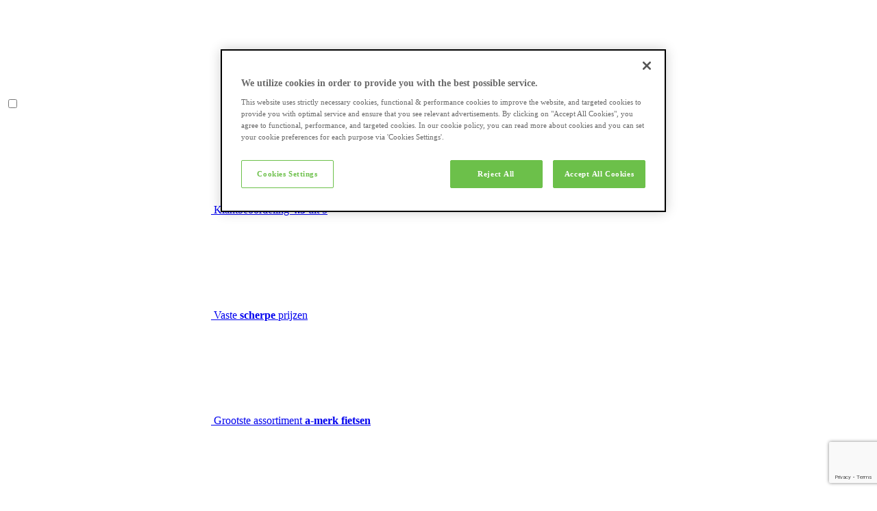

--- FILE ---
content_type: text/html; charset=UTF-8
request_url: https://www.bikefriend.com/nl-be/fietsendragers
body_size: 19257
content:
<!DOCTYPE html>
<html lang="" class="">
<head>
    <meta charset="utf-8">
    <meta name="format-detection" content="telephone=no">
    
    <meta name="viewport" content="width=device-width, initial-scale=1">

    <title>Fietsendrager kopen? Fietsendragers bij BikeFriend</title>

    <link rel="preload" href="/assets/img/loading-bars.svg" as="image" type="image/svg+xml" crossorigin>
    <link rel="preload" href="/assets/fonts/basic-sans/basic-sans-light.woff2" as="font" type="font/woff2" crossorigin>
    <link rel="preload" href="/assets/fonts/basic-sans/basic-sans-light-italic.woff2" as="font" type="font/woff2" crossorigin>
    <link rel="preload" href="/assets/fonts/basic-sans/basic-sans-bold.woff2" as="font" type="font/woff2" crossorigin>
    <link rel="preload" href="/assets/fonts/basic-sans/basic-sans-bold-italic.woff2" as="font" type="font/woff2" crossorigin>
    <link rel="preload" href="/assets/fonts/basic-sans/basic-sans-black.woff2" as="font" type="font/woff2" crossorigin>

            <script
            src="https://cdn.cookielaw.org/scripttemplates/otSDKStub.js"
            type="text/javascript"
            charset="UTF-8"
            data-domain-script="93e5bd0a-5d04-4c94-9354-e0f2640bee1f"
            fetchpriority="high"
            async
        ></script>
        <script type="text/javascript">
            function OptanonWrapper() {
            }
        </script>
    
    <script>
        window.dataLayer = window.dataLayer || [];
    </script>
    <script>
        (function(w,d,s,l,i){w[l]=w[l]||[];w[l].push({'gtm.start': new Date().getTime(),event:'gtm.js'});
        var f=d.getElementsByTagName(s)[0], j=d.createElement(s),dl=l!='dataLayer'?'&l='+l:'';
        j.async=true;j.src= 'https://www.googletagmanager.com/gtm.js?id='+i+dl;f.parentNode.insertBefore(j,f);
        })(window,document,'script','dataLayer','GTM-NLP55D5');
    </script>

    
    <link rel="dns-prefetch" href="https://widget.trustpilot.com"/>

    <link rel="apple-touch-icon" sizes="180x180" href="/assets/icons/apple-touch-icon.png">
<link rel="icon" type="image/png" sizes="96x96" href="/assets/icons/favicon-96x96.png">
<link rel="icon" type="image/png" sizes="48x48" href="/assets/icons/favicon-48x48.png">
<link rel="icon" type="image/png" sizes="32x32" href="/assets/icons/favicon-32x32.png">
<link rel="icon" type="image/png" sizes="16x16" href="/assets/icons/favicon-16x16.png">
<link rel="manifest" href="/assets/icons/site.webmanifest">
<link rel="mask-icon" href="/assets/icons/safari-pinned-tab.svg" color="#93da49">
<link rel="shortcut icon" href="/assets/icons/favicon.ico">
<meta name="msapplication-TileColor" content="#00a3e0">
<meta name="msapplication-config" content="/assets/icons/browserconfig.xml">
<meta name="theme-color" content="#00a3e0">



    <meta name="description"
      content="Ben je op zoek naar een fietsendrager? Bij BikeFriend vind je een ruim assortiment aan fietsendragers tegen aantrekkelijke prijzen.">
<meta name="keywords" content="Sparta">
<meta name="og:title"
      content="Fietsendrager kopen? Fietsendragers bij BikeFriend">
<meta name="og:description"
      content="Ben je op zoek naar een fietsendrager? Bij BikeFriend vind je een ruim assortiment aan fietsendragers tegen aantrekkelijke prijzen.">
<meta name="og:type" content="website">
<meta name="og:url" content="">
<meta name="og:image" content="">

    <link rel="canonical" href="https://www.bikefriend.com/nl-be/fietsendragers">

    <meta name="robots" content="index, follow">

    
    <meta name="google-site-verification" content="uiLLMiC14C0t6sWwAij-_libJR5R24AvSzDnKnv5k"/>
    
    <meta name="google-site-verification" content="ugX9qUT7oPFD910yw6PzUiusEaZPp9m4_t99e09vXus"/>

    <meta name="csrf-token" content="nAyKvv273MKhYmflnrJJAOZnUkLpezjcIXgaG9tt">

    <meta name="recaptcha" content="6LcUwqIgAAAAAL8ut1Ju5snfUWVa1HDGq1VzWox8">
    <script defer src="https://www.google.com/recaptcha/api.js?render=6LcUwqIgAAAAAL8ut1Ju5snfUWVa1HDGq1VzWox8"></script>

    
            <link rel="stylesheet" href="/assets/css/components/icon.css?id=b0313ba561640b39c5593044830b5964">
        <link rel="stylesheet" href="/assets/css/app.css?id=ef5790eb08418caf9e54f51e1e83f88c">
        <link rel="stylesheet" href="/assets/css/layout.css?id=35ab552cc6b147ff1b36ce8c1bda4e8b">
        <link rel="stylesheet" href="/assets/css/utilities.css?id=a98b997a3858ba4914aefa10b48783d2">
        <link rel="stylesheet" href="/assets/css/components/rating.css?id=eb5f0d6e71b1e57b6940b1bb89a58a93">
    
        <link rel="stylesheet" href="/assets/css/plp.css?id=0e48cebb7a44aaf4f2af58cbb90ab156">
    <link rel="stylesheet" href="/assets/css/components/toggle-switch.css?id=57f4fed05c69cace1b936faf83385cd9">
    <link rel="stylesheet" href="/assets/css/components/site-propositions.css?id=1bfe565391f7760c345d0e0152b16865">
    <link rel="stylesheet" href="/assets/css/components/sticky-panel.css?id=78a14fcd66c4f4cb86f26b1801c7e289">
    <link rel="stylesheet" href="/assets/css/components/comparison-list-item.css?id=5195d8eb72d395ee748a5fe4d57f8904">
        
    
    <script type="text/javascript" src="//widget.trustpilot.com/bootstrap/v5/tp.widget.bootstrap.min.js" defer></script>
    

        <script>
        window.dynamicFiles = [];
        window.components = {}; 
        // Dynamically load a CSS file
        function loadCSS(path, script = null) {
            // Remove the script from the view
            script?.remove();
            // Checking if the file already exists
            if(dynamicFiles.includes(path)) return;
            // Adding the name of the file to keep record
            dynamicFiles.push(path);

            const head = document.getElementsByTagName('head')[0]

            // Creating link element
            const style = document.createElement('link');
            style.href = path;
            style.type = 'text/css';
            style.rel = 'stylesheet';
            head.append(style);
        }
        function addStyle(content) {
            if(!content) return;
            const style = document.createElement('style');
            style.innerHTML = content;
            document.head.appendChild(style);
        }
    </script>
    <script src="/assets/js/theme-switcher.js?id=cd808b8c2aba03a0f1d1745728e8175e"></script>
</head>

<body class="">
<script>
        function gtmPush() {
                        window.dataLayer.push({ "event": "ecommerce_reset", "ecommerce": null });
            window.dataLayer.push({"event":"pageview"});
            
                    }
        addEventListener("load", gtmPush);
    </script>
    <noscript>
        <iframe
            src="https://www.googletagmanager.com/ns.html?id=GTM-NLP55D5"
            height="0"
            width="0"
            style="display:none;visibility:hidden"
        ></iframe>
    </noscript>


    <header
    class="site-header"
    id="mainHeader"
    data-customer-menu-url="https://www.bikefriend.com/nl-be/ajax-customer-menu-options"
    data-cart-widget-url="https://www.bikefriend.com/nl-be/ajax-cart-widget"
>
    <div class="site-header__tertiary-row">
        <div class="container">
            <div class="row justify-content-between">
    <div class="col-auto order-sm-1">
        <label   aria-label="Hoog contrast kleuren aan-/uitzetten">
    <input  name="contrast-switch" type="checkbox" value="high-contrast" class="visually-hidden"   >
    <span class="toggle-switch toggle-switch-sm"><svg class="icon icon-circle-half-stroke" role="img" aria-hidden="true"><use xlink:href="/assets/sprites/icons.svg#circle-half-stroke"></use></svg></span>
    <span class="d-none d-sm-inline">Hoog contrast</span>
</label>
    </div>
    <div class="col" style="min-width: 0;">
    <div class="swiper site-propositions site-propositions--center js-propositions-swiper" data-breakpoint="768">
        <div class="swiper-wrapper">
                    <div class="swiper-slide">
                <a class="link-dark" href="https://nl.trustpilot.com/review/bikefriend.com">
                <span class="text-positive"><svg class="icon icon-check" role="img" aria-hidden="true"><use xlink:href="/assets/sprites/icons.svg#check"></use></svg></span>
        Klantbeoordeling <b class='text-highlight'>4.5</b> uit 5
            </a>
            </div>
                    <div class="swiper-slide">
                <a class="link-dark" href="https://www.bikefriend.com/nl-be/elektrische-fietsen">
                <span class="text-positive"><svg class="icon icon-check" role="img" aria-hidden="true"><use xlink:href="/assets/sprites/icons.svg#check"></use></svg></span>
        Vaste <b class='text-highlight'>scherpe</b> prijzen
            </a>
            </div>
                    <div class="swiper-slide">
                <a class="link-dark" href="https://www.bikefriend.com/nl-be/elektrische-fietsen">
                <span class="text-positive"><svg class="icon icon-check" role="img" aria-hidden="true"><use xlink:href="/assets/sprites/icons.svg#check"></use></svg></span>
        Grootste assortiment <b class='text-highlight'>a-merk fietsen</b>
            </a>
            </div>
                    <div class="swiper-slide">
                <a class="link-dark" href="https://www.bikefriend.com/nl-be/elektrische-fietsen/5-jaar-garantie">
                <span class="text-positive"><svg class="icon icon-check" role="img" aria-hidden="true"><use xlink:href="/assets/sprites/icons.svg#check"></use></svg></span>
        <b class='text-highlight'>5 jaar garantie</b> op veel e-bikes
            </a>
            </div>
            </div>

    </div>
</div>
    <div class="col-auto order-sm-1">
        <div class="dropdown">
            <button class="link-primary dropdown-toggle" type="button" data-bs-toggle="dropdown" aria-expanded="false"
                    aria-label="landselectie">
                <img src="/assets/img/flags/be.svg" alt="Belgische vlag" height="12" width="14">
            </button>
            <ul class="dropdown-menu dropdown-menu-end">
                                    <li>
                        <a class="dropdown-item d-flex align-items-center" href="https://www.fietsvoordeelshop.nl">
                            <img src="/assets/img/flags/nl.svg" height="12" width="14" alt=""
                                 style="vertical-align: middle;">
                            <span class="ms-2">Nederland</span>
                        </a>
                    </li>
                            </ul>
        </div>
    </div>
</div>
        </div>
    </div>

    <div class="site-header__primary-row inverted">
        <div class="container">
            <div class="row align-items-center gx-3 gx-sm-5">

                <div class="col-auto d-lg-none">
                    <a href="#mainMenu" class="icon-btn" title="Menu" aria-label="Menu" data-bs-toggle="offcanvas">
    <svg class="icon icon-bars"><use xlink:href="/assets/sprites/icons.svg#bars"></use></svg></a>
                </div>

                <div class="col col-lg-auto">
                    <a href="/?ref=logo" title="BikeFriend logo" class="site-logo">
    <img src="/assets/img/logo-bikefriend-diap.svg" alt="BikeFriend logo" width="165" height="40"  class="d-high-contrast-none" >
            <img src="/assets/img/logo-bikefriend-diap-high-contrast.svg" alt="BikeFriend logo" width="165" height="40" class="d-none d-high-contrast-block">
    </a>
                </div>

                                    <div class="col-12 col-lg order-1 order-lg-0">
                        <search class="site-header__search">
    <form class="single-input-form" data-active-class="single-input-form--is-active" name="form" method="GET" autocomplete="off" data-default-action="https://www.bikefriend.com/nl-be/search" action="https://www.bikefriend.com/nl-be/search">
        <input type="hidden" name="_token" value="nAyKvv273MKhYmflnrJJAOZnUkLpezjcIXgaG9tt" autocomplete="off">
        <input id="siteSearch" type="search" class="single-input-form__control form-control js-autocomplete js-autocomplete-suggest"
               autocomplete="off"
               value=""
               name="query"
               placeholder="Waar ben je naar op zoek?"
               data-container=".elastic-search-form"
               data-autocomplete-url="https://www.bikefriend.com/nl-be/search/typeahead"
               data-categories="categories,products,pages,suggestions"
               data-category-names=",,Advies en info,"
               data-position="fixed"
               data-hide-footer
               data-search-template-header="#searchResultHeader"
               data-search-template-suggestion="#searchResultSuggestion"
               data-search-template-product-suggestion="#searchResultProductSuggestion"
        >

        <button type="button" class="single-input-form__btn single-input-form__btn--cancel js-autocomplete-cancel" data-active-class="is-active" aria-label="Zoekopdracht wissen">
            <svg class="icon icon-times"><use xlink:href="/assets/sprites/icons.svg#times"></use></svg>        </button>

        <button class="single-input-form__btn single-input-form__btn--submit js-autocomplete-loader" data-loading-class="is-loading" aria-label="Zoeken">
            <svg class="icon icon-search"><use xlink:href="/assets/sprites/icons.svg#search"></use></svg>        </button>
    </form>
</search>
                    </div>
                
                <div class="col-auto">
                    
                    <nav>
    <ul class="row justify-content-end g-3 g-sm-5">
                    <li class="col-auto d-none d-sm-block">
                <a href="https://www.bikefriend.com/nl-be/blogs" class="icon-link" title="Fietsadvies" aria-label="Fietsadvies">
                    <span class="icon-link__icon">
                        <svg class="icon icon-lightbulb"><use xlink:href="/assets/sprites/icons.svg#lightbulb"></use></svg>                    </span>
                    <span class="icon-link__label d-none d-lg-block">
                        Fietsadvies
                    </span>
                </a>
            </li>
                <li class="col-auto d-none d-sm-block">
            <button class="icon-link text-link" data-bs-toggle="offcanvas" data-bs-target="#customerServiceSidebar" title="Klantenservice" aria-label="Klantenservice" disabled>
                <span class="icon-link__icon">
                    <svg class="icon icon-headset"><use xlink:href="/assets/sprites/icons.svg#headset"></use></svg>                </span>
                <span class="icon-link__label d-none d-lg-block">
                    Klantenservice
                </span>
            </button>
        </li>
                <!-- Slot for extra links/widgets like cart and user menu -->
        <li class="col-auto js-customer-menu-options">
    <button
        class="icon-link text-link"
        type="button"
        id="selfserviceMenuButton"
        data-bs-toggle="dropdown"
        aria-expanded="false"
        aria-label="Inloggen"
        disabled
    >
        <span class="icon-link__icon">
            <svg class="icon icon-user-alt"><use xlink:href="/assets/sprites/icons.svg#user-alt"></use></svg>        </span>
        <span class="icon-link__label d-none d-lg-block">
            Inloggen
        </span>
    </button>
</li>
<li class="col-auto">
    <a href="https://www.bikefriend.com/nl-be/winkelwagen" data-opencart="true" data-url="https://www.bikefriend.com/nl-be/winkelwagen" data-pagetype="Checkout" data-step="1" class="icon-link" title="Winkelmand">
    <div class="icon-link__badge notification-badge notification-badge--conversion hide-when-empty d-high-contrast-none js-cart-amount"></div>
    <div class="icon-link__badge notification-badge notification-badge--conversion hide-when-empty border border-light d-none d-high-contrast-flex js-cart-amount"></div>
    <span class="icon-link__icon">
        <svg class="icon icon-shopping-cart"><use xlink:href="/assets/sprites/icons.svg#shopping-cart"></use></svg>    </span>
    <span class="icon-link__label d-none d-lg-block">
        Winkelwagen
    </span>
</a>

</li>
    </ul>
</nav>
                </div>

            </div>
        </div>
    </div>

    <div class="site-header__secondary-row site-header-nav">
                <div class="container">
            <div
    class="js-offcanvas offcanvas-lg offcanvas-start"
    id="mainMenu"
    tabindex="-1"
    aria-labelledby="mainMenuLabel"
>
    <div class="offcanvas-header ">
        <h5                 class="offcanvas-title title title--h4" data-title="Menu"
                         id="mainMenuLabel" >Menu</h5>
        <button type="button" class="btn-close btn-close-white" data-bs-dismiss="offcanvas" data-bs-target="#mainMenu" aria-label="Sluiten"></button>
    </div>
    <div class="offcanvas-body  p-0 d-block ">
        <nav>
        <ul class="main-menu-nav  list-unstyled js-navbar"
            id="mainMenuNav"
            data-slid-class="main-menu-nav--slid"
            data-breakpoint="992"
            data-submenu-open-class="is-open"
            data-submenu-selector=".main-menu-nav__link--has-submenu"
            data-title-selector="#mainMenuLabel"
        >
            <li class="main-menu-nav__item  main-menu-nav__item--has-children">

        <a href="https://www.bikefriend.com/nl-be/elektrische-fietsen"
           class="main-menu-nav__link  main-menu-nav__link--has-submenu "
           data-title="Elektrische fietsen" aria-expanded="false">
            Elektrische fietsen

                            <span class="main-menu-nav__btn">
                <svg class="icon icon-chevron-down"><use xlink:href="/assets/sprites/icons.svg#chevron-down"></use></svg>            </span>
            
        </a>

                    <div id="mainSubmenu-Eo4iZHtnR0geWhq4" class="main-menu-nav__submenu main-submenu">
                <div class="container">
                    <div class="row">
                        <div class="col">
                            <div class="main-submenu__back d-lg-none">
                                <a href="#" class="js-reset-mobile-menu">
                                    <svg class="icon icon-chevron-left"><use xlink:href="/assets/sprites/icons.svg#chevron-left"></use></svg> <span class="link-dark">Terug naar categorieën</span>
                                </a>
                            </div>
                            <div class="row">
                                                                    <div class="col-lg">

    <ul class="main-submenu-collection">
                    <li class="main-submenu-collection__item main-submenu-group ">

                <h6 class="main-submenu-group__title title ">

                                            Type e-bike
                    
                </h6>

                                                            <ul class="main-submenu-group__list list-unstyled">
                                                            <li class=" ">
                                    <a class="link-dark" href="https://www.bikefriend.com/nl-be/elektrische-fietsen/elektrische-stadsfietsen">Elektrische stadsfietsen</a>
                                </li>
                                                                                            <li class=" ">
                                    <a class="link-dark" href="https://www.bikefriend.com/nl-be/elektrische-fietsen/elektrische-transportfietsen">Elektrische transportfietsen</a>
                                </li>
                                                                                            <li class=" ">
                                    <a class="link-dark" href="https://www.bikefriend.com/nl-be/elektrische-fietsen/elektrische-hybride-fietsen">Elektrische hybride fietsen</a>
                                </li>
                                                                                            <li class=" ">
                                    <a class="link-dark" href="https://www.bikefriend.com/nl-be/elektrische-fietsen/elektrische-moederfietsen">Elektrische moederfietsen</a>
                                </li>
                                                                                            <li class=" ">
                                    <a class="link-dark" href="https://www.bikefriend.com/nl-be/elektrische-fietsen/elektrische-bakfietsen">Elektrische bakfietsen</a>
                                </li>
                                                                                            <li class=" ">
                                    <a class="link-dark" href="https://www.bikefriend.com/nl-be/elektrische-mountainbikes">Elektrische mountainbikes</a>
                                </li>
                                                                                            <li class=" ">
                                    <a class="link-dark" href="https://www.bikefriend.com/nl-be/elektrische-fietsen/elektrische-longtail-fietsen">Longtails</a>
                                </li>
                                                                                            <li class=" ">
                                    <a class="link-dark" href="https://www.bikefriend.com/nl-be/elektrische-fietsen/elektrische-fatbikes">Fatbikes</a>
                                </li>
                                                                                            <li class=" ">
                                    <a class="link-dark" href="https://www.bikefriend.com/nl-be/elektrische-fietsen/speed-pedelecs">Speed pedelecs</a>
                                </li>
                                                                                            <li class=" ">
                                    <a class="link-dark" href="https://www.bikefriend.com/nl-be/elektrische-fietsen/compacte-ebikes">Compacte e-bikes</a>
                                </li>
                                                                                                                                                        <li>
                                                <a href="https://www.bikefriend.com/nl-be/elektrische-fietsen" class="main-submenu-group__link">
                                                    <svg class="icon icon-chevron-right"><use xlink:href="/assets/sprites/icons.svg#chevron-right"></use></svg>                                                    <b>Alle elektrische fietsen</b>
                                                </a>
                                            </li>
                                                                                                                                                                </ul>
                                    
            </li>
            </ul>
</div>
                                                                    <div class="col-lg">

    <ul class="main-submenu-collection">
                    <li class="main-submenu-collection__item main-submenu-group ">

                <h6 class="main-submenu-group__title title ">

                                            Meest gezocht
                    
                </h6>

                                                            <ul class="main-submenu-group__list list-unstyled">
                                                            <li class=" ">
                                    <a class="link-dark" href="https://www.bikefriend.com/nl-be/elektrische-fietsen/dames">Dames e-bikes</a>
                                </li>
                                                                                            <li class=" ">
                                    <a class="link-dark" href="https://www.bikefriend.com/nl-be/elektrische-fietsen/heren">Heren e-bikes</a>
                                </li>
                                                                                            <li class=" ">
                                    <a class="link-dark" href="https://www.bikefriend.com/nl-be/elektrische-fietsen/lage-instap">Lage instap e-bikes</a>
                                </li>
                                                                                            <li class=" ">
                                    <a class="link-dark" href="https://www.bikefriend.com/nl-be/elektrische-fietsen/middenmotor">E-bike met middenmotor</a>
                                </li>
                                                                                            <li class=" ">
                                    <a class="link-dark" href="https://www.bikefriend.com/nl-be/elektrische-fietsen/elektrische-fietsen-riemaandrijving">E-bike met riemaandrijving</a>
                                </li>
                                                                                            <li class=" ">
                                    <a class="link-dark" href="https://www.bikefriend.com/nl-be/elektrische-fietsen/elektrische-hybride-fietsen">E-bike met derailleur</a>
                                </li>
                                                                                    </ul>
                                    
            </li>
            </ul>
</div>
                                                                    <div class="col-lg">

    <ul class="main-submenu-collection">
                    <li class="main-submenu-collection__item main-submenu-group ">

                <h6 class="main-submenu-group__title title ">

                                            Merken
                    
                </h6>

                                                            <ul class="main-submenu-group__list list-unstyled">
                                                            <li class=" ">
                                    <a class="link-dark" href="https://www.bikefriend.com/nl-be/elektrische-fietsen/gazelle">Gazelle</a>
                                </li>
                                                                                            <li class=" ">
                                    <a class="link-dark" href="https://www.bikefriend.com/nl-be/elektrische-fietsen/advanced">Advanced</a>
                                </li>
                                                                                            <li class=" ">
                                    <a class="link-dark" href="https://www.bikefriend.com/nl-be/elektrische-fietsen/sparta">Sparta</a>
                                </li>
                                                                                            <li class=" ">
                                    <a class="link-dark" href="https://www.bikefriend.com/nl-be/elektrische-fietsen/batavus">Batavus</a>
                                </li>
                                                                                            <li class=" ">
                                    <a class="link-dark" href="https://www.bikefriend.com/nl-be/elektrische-fietsen/koga">Koga</a>
                                </li>
                                                                                            <li class=" ">
                                    <a class="link-dark" href="https://www.bikefriend.com/nl-be/elektrische-fietsen/cortina">Cortina</a>
                                </li>
                                                                                            <li class=" ">
                                    <a class="link-dark" href="https://www.bikefriend.com/nl-be/elektrische-fietsen/pegasus">Pegasus</a>
                                </li>
                                                                                            <li class=" ">
                                    <a class="link-dark" href="https://www.bikefriend.com/nl-be/elektrische-fietsen/kalkhoff">Kalkhoff</a>
                                </li>
                                                                                            <li class=" ">
                                    <a class="link-dark" href="https://www.bikefriend.com/nl-be/elektrische-fietsen/kettler">Kettler</a>
                                </li>
                                                                                            <li class=" ">
                                    <a class="link-dark" href="https://www.bikefriend.com/nl-be/elektrische-fietsen/flyer">Flyer</a>
                                </li>
                                                                                            <li class=" ">
                                    <a class="link-dark" href="https://www.bikefriend.com/nl-be/elektrische-fietsen/ruff">Ruff</a>
                                </li>
                                                                                            <li class=" ">
                                    <a class="link-dark" href="https://www.bikefriend.com/nl-be/elektrische-fietsen/bike43">Bike43</a>
                                </li>
                                                                                    </ul>
                                    
            </li>
            </ul>
</div>
                                                                    <div class="col-lg">

    <ul class="main-submenu-collection">
                    <li class="main-submenu-collection__item main-submenu-group ">

                <h6 class="main-submenu-group__title title ">

                                            Advies
                    
                </h6>

                                                            <ul class="main-submenu-group__list list-unstyled">
                                                            <li class=" ">
                                    <a class="link-dark" href="https://www.bikefriend.com/nl-be/blogs/e-bike-kopen-waar-moet-je-op-letten">Vind de e-bike die bij je past</a>
                                </li>
                                                                                            <li class=" ">
                                    <a class="link-dark" href="https://www.bikefriend.com/nl-be/blogs/welke-batterij-past-bij-mij">Welke batterij past bij mij?</a>
                                </li>
                                                                                            <li class=" ">
                                    <a class="link-dark" href="https://www.bikefriend.com/nl-be/blogs/elektrische-fiets-voor-woon-werk-verkeer">Met een e-bike naar je werk</a>
                                </li>
                                                                                            <li class=" ">
                                    <a class="link-dark" href="https://www.bikefriend.com/nl-be/blogs/beste-elektrische-fietsen-van-2024-in-belgie">Beste e-bikes van 2024</a>
                                </li>
                                                                                                                                                        <li>
                                                <a href="https://www.bikefriend.com/nl-be/blogs" class="main-submenu-group__link">
                                                    <svg class="icon icon-chevron-right"><use xlink:href="/assets/sprites/icons.svg#chevron-right"></use></svg>                                                    <b>Meer advies</b>
                                                </a>
                                            </li>
                                                                                                                                                                </ul>
                                    
            </li>
                    <li class="main-submenu-collection__item main-submenu-group d-none d-lg-block">

                <h6 class="main-submenu-group__title title d-none d-lg-block">

                                            Acties
                    
                </h6>

                                                            <ul class="main-submenu-group__list list-unstyled">
                                                            <li class=" ">
                                    <a class="link-dark" href="https://www.bikefriend.com/nl-be/actie/solden">SOLDEN</a>
                                </li>
                                                                                            <li class=" ">
                                    <a class="link-dark" href="https://www.bikefriend.com/nl-be/actie/urban-arrow">Urban Arrow accessoires</a>
                                </li>
                                                                                            <li class=" ">
                                    <a class="link-dark" href="https://www.bikefriend.com/nl-be/actie/lovens">Lovens accessoires</a>
                                </li>
                                                                                                                                                        <li>
                                                <a href="https://www.bikefriend.com/nl-be/actie" class="main-submenu-group__link">
                                                    <svg class="icon icon-chevron-right"><use xlink:href="/assets/sprites/icons.svg#chevron-right"></use></svg>                                                    <b>Alle acties</b>
                                                </a>
                                            </li>
                                                                                                                                                                </ul>
                                    
            </li>
            </ul>
</div>
                                                            </div>

                        </div>
                                                    <div class="col-4 d-none d-lg-block">

                                <div class="box box--primary">

                                    <div class="row g-0 align-content-end">
                                        <div class="col">

                                            <div class="box__body">
                                                <h6 class="title">Kom testrijden wanneer het jou uitkomt</h6>
                                                <p>Bezoek een winkel bij jou in de buurt en test je favoriete fietsen. We zijn wekelijks van dinsdag tot zaterdag geopend.</p>
                                                <a href="https://www.bikefriend.com/nl-be/winkels"
                                                   class="btn btn-outline-primary">
                                                    Kom langs
                                                    <svg class="icon icon-chevron-right"><use xlink:href="/assets/sprites/icons.svg#chevron-right"></use></svg>                                                </a>
                                            </div>

                                        </div>
                                        <div class="col-auto">
                                                                                            <img src="https://cdn.fietsvoordeelshop.nl/[base64]"
                                                     width="140"
                                                     height="200"
                                                     class="img-fluid"
                                                     loading="lazy"
                                                     sizes="140px"
                                                     srcset="https://cdn.fietsvoordeelshop.nl/[base64] 2560w,
https://cdn.fietsvoordeelshop.nl/[base64] 1920w,
https://cdn.fietsvoordeelshop.nl/[base64] 1680w,
https://cdn.fietsvoordeelshop.nl/[base64] 1600w,
https://cdn.fietsvoordeelshop.nl/[base64] 1440w,
https://cdn.fietsvoordeelshop.nl/[base64] 1280w,
https://cdn.fietsvoordeelshop.nl/[base64] 960w,
https://cdn.fietsvoordeelshop.nl/[base64] 768w,
https://cdn.fietsvoordeelshop.nl/[base64] 640w,
https://cdn.fietsvoordeelshop.nl/[base64] 320w"
                                                     alt="Liza verkoopmedewerker"
                                                >
                                                                                    </div>
                                    </div>

                                </div>

                            </div>
                                            </div>
                </div>
            </div>
        
    </li>

    <li class="main-menu-nav__item  main-menu-nav__item--has-children">

        <a href="https://www.bikefriend.com/nl-be/gewone-fietsen"
           class="main-menu-nav__link  main-menu-nav__link--has-submenu "
           data-title="Fietsen" aria-expanded="false">
            Fietsen

                            <span class="main-menu-nav__btn">
                <svg class="icon icon-chevron-down"><use xlink:href="/assets/sprites/icons.svg#chevron-down"></use></svg>            </span>
            
        </a>

                    <div id="mainSubmenu-lDaYtkGRYU356Cwu" class="main-menu-nav__submenu main-submenu">
                <div class="container">
                    <div class="row">
                        <div class="col">
                            <div class="main-submenu__back d-lg-none">
                                <a href="#" class="js-reset-mobile-menu">
                                    <svg class="icon icon-chevron-left"><use xlink:href="/assets/sprites/icons.svg#chevron-left"></use></svg> <span class="link-dark">Terug naar categorieën</span>
                                </a>
                            </div>
                            <div class="row">
                                                                    <div class="col-lg">

    <ul class="main-submenu-collection">
                    <li class="main-submenu-collection__item main-submenu-group ">

                <h6 class="main-submenu-group__title title ">

                                            Type fiets
                    
                </h6>

                                                            <ul class="main-submenu-group__list list-unstyled">
                                                            <li class=" ">
                                    <a class="link-dark" href="https://www.bikefriend.com/nl-be/stadsfietsen">Stadsfietsen</a>
                                </li>
                                                                                            <li class=" ">
                                    <a class="link-dark" href="https://www.bikefriend.com/nl-be/transportfietsen">Transportfietsen</a>
                                </li>
                                                                                            <li class=" ">
                                    <a class="link-dark" href="https://www.bikefriend.com/nl-be/hybride-fietsen">Hybride fietsen</a>
                                </li>
                                                                                                                                                        <li>
                                                <a href="https://www.bikefriend.com/nl-be/gewone-fietsen" class="main-submenu-group__link">
                                                    <svg class="icon icon-chevron-right"><use xlink:href="/assets/sprites/icons.svg#chevron-right"></use></svg>                                                    <b>Alle fietsen</b>
                                                </a>
                                            </li>
                                                                                                                                                                </ul>
                                    
            </li>
                    <li class="main-submenu-collection__item main-submenu-group ">

                <h6 class="main-submenu-group__title title ">

                                            Frametype
                    
                </h6>

                                                            <ul class="main-submenu-group__list list-unstyled">
                                                            <li class=" ">
                                    <a class="link-dark" href="https://www.bikefriend.com/nl-be/damesfietsen">Damesfietsen</a>
                                </li>
                                                                                            <li class=" ">
                                    <a class="link-dark" href="https://www.bikefriend.com/nl-be/herenfietsen">Herenfietsen</a>
                                </li>
                                                                                    </ul>
                                    
            </li>
            </ul>
</div>
                                                                    <div class="col-lg">

    <ul class="main-submenu-collection">
                    <li class="main-submenu-collection__item main-submenu-group ">

                <h6 class="main-submenu-group__title title ">

                                            Alle merken
                    
                </h6>

                                                            <ul class="main-submenu-group__list list-unstyled">
                                                            <li class=" ">
                                    <a class="link-dark" href="https://www.bikefriend.com/nl-be/fietsen/gazelle">Gazelle</a>
                                </li>
                                                                                            <li class=" ">
                                    <a class="link-dark" href="https://www.bikefriend.com/nl-be/fietsen/cortina">Cortina</a>
                                </li>
                                                                                            <li class=" ">
                                    <a class="link-dark" href="https://www.bikefriend.com/nl-be/fietsen/batavus">Batavus</a>
                                </li>
                                                                                            <li class=" ">
                                    <a class="link-dark" href="https://www.bikefriend.com/nl-be/fietsen/kalkhoff">Kalkhoff</a>
                                </li>
                                                                                            <li class=" ">
                                    <a class="link-dark" href="https://www.bikefriend.com/nl-be/fietsen/koga">Koga</a>
                                </li>
                                                                                            <li class=" ">
                                    <a class="link-dark" href="https://www.bikefriend.com/nl-be/fietsen/pegasus">Pegasus</a>
                                </li>
                                                                                    </ul>
                                    
            </li>
            </ul>
</div>
                                                                    <div class="col-lg">

    <ul class="main-submenu-collection">
                    <li class="main-submenu-collection__item main-submenu-group ">

                <h6 class="main-submenu-group__title title ">

                                            Kinderfietsen
                    
                </h6>

                                                            <ul class="main-submenu-group__list list-unstyled">
                                                            <li class=" ">
                                    <a class="link-dark" href="https://www.bikefriend.com/nl-be/kinderfietsen/jongens">Jongensfietsen</a>
                                </li>
                                                                                            <li class=" ">
                                    <a class="link-dark" href="https://www.bikefriend.com/nl-be/kinderfietsen/meisjes">Meisjesfietsen</a>
                                </li>
                                                                                                                                                        <li>
                                                <a href="https://www.bikefriend.com/nl-be/kinderfietsen" class="main-submenu-group__link">
                                                    <svg class="icon icon-chevron-right"><use xlink:href="/assets/sprites/icons.svg#chevron-right"></use></svg>                                                    <b>Alle kinderfietsen</b>
                                                </a>
                                            </li>
                                                                                                                                                                </ul>
                                    
            </li>
                    <li class="main-submenu-collection__item main-submenu-group ">

                <h6 class="main-submenu-group__title title ">

                                            Framemaat
                    
                </h6>

                                                            <ul class="main-submenu-group__list list-unstyled">
                                                            <li class=" ">
                                    <a class="link-dark" href="https://www.bikefriend.com/nl-be/kinderfietsen/26-inch">&gt; 11 jaar | 26 inch</a>
                                </li>
                                                                                            <li class=" ">
                                    <a class="link-dark" href="https://www.bikefriend.com/nl-be/kinderfietsen/24-inch">8-11 jaar | 24 inch</a>
                                </li>
                                                                                            <li class=" ">
                                    <a class="link-dark" href="https://www.bikefriend.com/nl-be/kinderfietsen/22-inch">7-9 jaar | 22 inch</a>
                                </li>
                                                                                            <li class=" ">
                                    <a class="link-dark" href="https://www.bikefriend.com/nl-be/kinderfietsen/20-inch">6-8 jaar | 20 inch</a>
                                </li>
                                                                                            <li class=" ">
                                    <a class="link-dark" href="https://www.bikefriend.com/nl-be/kinderfietsen/18-inch">5-7 jaar | 18 inch</a>
                                </li>
                                                                                            <li class=" ">
                                    <a class="link-dark" href="https://www.bikefriend.com/nl-be/kinderfietsen/16-inch">4-6 jaar | 16 inch</a>
                                </li>
                                                                                            <li class=" ">
                                    <a class="link-dark" href="https://www.bikefriend.com/nl-be/kinderfietsen/12-inch">2-4 jaar | 12 inch</a>
                                </li>
                                                                                    </ul>
                                    
            </li>
            </ul>
</div>
                                                                    <div class="col-lg">

    <ul class="main-submenu-collection">
                    <li class="main-submenu-collection__item main-submenu-group ">

                <h6 class="main-submenu-group__title title ">

                                            Advies
                    
                </h6>

                                                            <ul class="main-submenu-group__list list-unstyled">
                                                            <li class=" ">
                                    <a class="link-dark" href="https://www.bikefriend.com/nl-be/blogs/De-juiste-framemaat-berekenen">Framemaat bepalen</a>
                                </li>
                                                                                            <li class=" ">
                                    <a class="link-dark" href="https://www.bikefriend.com/nl-be/blogs/welk-fietstype-ben-jij">Welk fietstype ben jij?</a>
                                </li>
                                                                                            <li class=" ">
                                    <a class="link-dark" href="https://www.bikefriend.com/nl-be/schoolfietsen">Schoolfietsen</a>
                                </li>
                                                                                                                                                        <li>
                                                <a href="https://www.bikefriend.com/nl-be/blogs" class="main-submenu-group__link">
                                                    <svg class="icon icon-chevron-right"><use xlink:href="/assets/sprites/icons.svg#chevron-right"></use></svg>                                                    <b>Meer advies</b>
                                                </a>
                                            </li>
                                                                                                                                                                </ul>
                                    
            </li>
                    <li class="main-submenu-collection__item main-submenu-group ">

                <h6 class="main-submenu-group__title title ">

                                            Acties
                    
                </h6>

                                                            <ul class="main-submenu-group__list list-unstyled">
                                                            <li class=" ">
                                    <a class="link-dark" href="https://www.bikefriend.com/nl-be/actie/solden">SOLDEN</a>
                                </li>
                                                                                                                                                        <li>
                                                <a href="https://www.bikefriend.com/nl-be/actie" class="main-submenu-group__link">
                                                    <svg class="icon icon-chevron-right"><use xlink:href="/assets/sprites/icons.svg#chevron-right"></use></svg>                                                    <b>Alle acties</b>
                                                </a>
                                            </li>
                                                                                                                                                                </ul>
                                    
            </li>
            </ul>
</div>
                                                            </div>

                        </div>
                                                    <div class="col-4 d-none d-lg-block">

                                <div class="box box--primary">

                                    <div class="row g-0 align-content-end">
                                        <div class="col">

                                            <div class="box__body">
                                                <h6 class="title">Kom testrijden wanneer het jou uitkomt</h6>
                                                <p>Bezoek een winkel bij jou in de buurt en test je favoriete fietsen. We zijn wekelijks van dinsdag tot zaterdag geopend.</p>
                                                <a href="https://www.bikefriend.com/nl-be/winkels"
                                                   class="btn btn-outline-primary">
                                                    Kom langs
                                                    <svg class="icon icon-chevron-right"><use xlink:href="/assets/sprites/icons.svg#chevron-right"></use></svg>                                                </a>
                                            </div>

                                        </div>
                                        <div class="col-auto">
                                                                                            <img src="https://cdn.fietsvoordeelshop.nl/[base64]"
                                                     width="140"
                                                     height="200"
                                                     class="img-fluid"
                                                     loading="lazy"
                                                     sizes="140px"
                                                     srcset="https://cdn.fietsvoordeelshop.nl/[base64] 2560w,
https://cdn.fietsvoordeelshop.nl/[base64] 1920w,
https://cdn.fietsvoordeelshop.nl/[base64] 1680w,
https://cdn.fietsvoordeelshop.nl/[base64] 1600w,
https://cdn.fietsvoordeelshop.nl/[base64] 1440w,
https://cdn.fietsvoordeelshop.nl/[base64] 1280w,
https://cdn.fietsvoordeelshop.nl/[base64] 960w,
https://cdn.fietsvoordeelshop.nl/[base64] 768w,
https://cdn.fietsvoordeelshop.nl/[base64] 640w,
https://cdn.fietsvoordeelshop.nl/[base64] 320w"
                                                     alt="Karin verkoopmedewerker"
                                                >
                                                                                    </div>
                                    </div>

                                </div>

                            </div>
                                            </div>
                </div>
            </div>
        
    </li>

    <li class="main-menu-nav__item  main-menu-nav__item--has-children">

        <a href="https://www.bikefriend.com/nl-be/elektrische-fietsen/elektrische-bakfietsen"
           class="main-menu-nav__link  main-menu-nav__link--has-submenu "
           data-title="Bakfietsen" aria-expanded="false">
            Bakfietsen

                            <span class="main-menu-nav__btn">
                <svg class="icon icon-chevron-down"><use xlink:href="/assets/sprites/icons.svg#chevron-down"></use></svg>            </span>
            
        </a>

                    <div id="mainSubmenu-ZyUhUBOFI30rE3vN" class="main-menu-nav__submenu main-submenu">
                <div class="container">
                    <div class="row">
                        <div class="col">
                            <div class="main-submenu__back d-lg-none">
                                <a href="#" class="js-reset-mobile-menu">
                                    <svg class="icon icon-chevron-left"><use xlink:href="/assets/sprites/icons.svg#chevron-left"></use></svg> <span class="link-dark">Terug naar categorieën</span>
                                </a>
                            </div>
                            <div class="row">
                                                                    <div class="col-lg">

    <ul class="main-submenu-collection">
                    <li class="main-submenu-collection__item main-submenu-group ">

                <h6 class="main-submenu-group__title title ">

                                            Bakfietsen
                    
                </h6>

                                                            <ul class="main-submenu-group__list list-unstyled">
                                                            <li class=" ">
                                    <a class="link-dark" href="https://www.bikefriend.com/nl-be/elektrische-bakfietsen/urban-arrow">Urban Arrow bakfietsen</a>
                                </li>
                                                                                            <li class=" ">
                                    <a class="link-dark" href="https://www.bikefriend.com/nl-be/elektrische-bakfietsen/carqon">Carqon bakfietsen</a>
                                </li>
                                                                                            <li class=" ">
                                    <a class="link-dark" href="https://www.bikefriend.com/nl-be/elektrische-bakfietsen/lovens">Lovens bakfietsen</a>
                                </li>
                                                                                            <li class=" ">
                                    <a class="link-dark" href="https://www.bikefriend.com/nl-be/elektrische-bakfietsen/gazelle">Gazelle bakfietsen</a>
                                </li>
                                                                                            <li class=" ">
                                    <a class="link-dark" href="https://www.bikefriend.com/nl-be/elektrische-bakfietsen/batavus">Batavus bakfietsen</a>
                                </li>
                                                                                                                                                        <li>
                                                <a href="https://www.bikefriend.com/nl-be/elektrische-fietsen/elektrische-bakfietsen" class="main-submenu-group__link">
                                                    <svg class="icon icon-chevron-right"><use xlink:href="/assets/sprites/icons.svg#chevron-right"></use></svg>                                                    <b>Alle bakfietsen</b>
                                                </a>
                                            </li>
                                                                                                                                                                </ul>
                                    
            </li>
            </ul>
</div>
                                                                    <div class="col-lg">

    <ul class="main-submenu-collection">
                    <li class="main-submenu-collection__item main-submenu-group ">

                <h6 class="main-submenu-group__title title ">

                                            Advies
                    
                </h6>

                                                            <ul class="main-submenu-group__list list-unstyled">
                                                            <li class=" ">
                                    <a class="link-dark" href="https://www.bikefriend.com/nl-be/blogs/een-bakfiets-kopen-hier-moet-je-op-letten">Bakfiets kopen? 5 tips</a>
                                </li>
                                                                                            <li class=" ">
                                    <a class="link-dark" href="https://www.bikefriend.com/nl-be/blogs/bakfietsdilemmas">Bakfietsdilemma&#039;s</a>
                                </li>
                                                                                                                                                        <li>
                                                <a href="https://www.bikefriend.com/nl-be/blogs" class="main-submenu-group__link">
                                                    <svg class="icon icon-chevron-right"><use xlink:href="/assets/sprites/icons.svg#chevron-right"></use></svg>                                                    <b>Meer advies</b>
                                                </a>
                                            </li>
                                                                                                                                                                </ul>
                                    
            </li>
            </ul>
</div>
                                                                    <div class="col-lg">

    <ul class="main-submenu-collection">
                    <li class="main-submenu-collection__item main-submenu-group ">

                <h6 class="main-submenu-group__title title ">

                                            Acties
                    
                </h6>

                                                            <ul class="main-submenu-group__list list-unstyled">
                                                            <li class=" ">
                                    <a class="link-dark" href="https://www.bikefriend.com/nl-be/actie/urban-arrow">Urban Arrow actie</a>
                                </li>
                                                                                            <li class=" ">
                                    <a class="link-dark" href="https://www.bikefriend.com/nl-be/actie/lovens">Lovens actie</a>
                                </li>
                                                                                                                                                        <li>
                                                <a href="https://www.bikefriend.com/nl-be/actie" class="main-submenu-group__link">
                                                    <svg class="icon icon-chevron-right"><use xlink:href="/assets/sprites/icons.svg#chevron-right"></use></svg>                                                    <b>Alle acties</b>
                                                </a>
                                            </li>
                                                                                                                                                                </ul>
                                    
            </li>
            </ul>
</div>
                                                            </div>

                        </div>
                                                    <div class="col-4 d-none d-lg-block">

                                <div class="box box--primary">

                                    <div class="row g-0 align-content-end">
                                        <div class="col">

                                            <div class="box__body">
                                                <h6 class="title">Kom testrijden wanneer het jou uitkomt</h6>
                                                <p>Bezoek een winkel bij jou in de buurt en test je favoriete fietsen. We zijn wekelijks van dinsdag tot zaterdag geopend.</p>
                                                <a href="https://www.bikefriend.com/nl-be/winkels"
                                                   class="btn btn-outline-primary">
                                                    Kom langs
                                                    <svg class="icon icon-chevron-right"><use xlink:href="/assets/sprites/icons.svg#chevron-right"></use></svg>                                                </a>
                                            </div>

                                        </div>
                                        <div class="col-auto">
                                                                                            <img src="https://cdn.fietsvoordeelshop.nl/[base64]"
                                                     width="140"
                                                     height="200"
                                                     class="img-fluid"
                                                     loading="lazy"
                                                     sizes="140px"
                                                     srcset="https://cdn.fietsvoordeelshop.nl/[base64] 2560w,
https://cdn.fietsvoordeelshop.nl/[base64] 1920w,
https://cdn.fietsvoordeelshop.nl/[base64] 1680w,
https://cdn.fietsvoordeelshop.nl/[base64] 1600w,
https://cdn.fietsvoordeelshop.nl/[base64] 1440w,
https://cdn.fietsvoordeelshop.nl/[base64] 1280w,
https://cdn.fietsvoordeelshop.nl/[base64] 960w,
https://cdn.fietsvoordeelshop.nl/[base64] 768w,
https://cdn.fietsvoordeelshop.nl/[base64] 640w,
https://cdn.fietsvoordeelshop.nl/[base64] 320w"
                                                     alt="Thijmen filiaalmanager"
                                                >
                                                                                    </div>
                                    </div>

                                </div>

                            </div>
                                            </div>
                </div>
            </div>
        
    </li>

    <li class="main-menu-nav__item  main-menu-nav__item--has-children">

        <a href="https://www.bikefriend.com/nl-be/sportieve-fietsen"
           class="main-menu-nav__link  main-menu-nav__link--has-submenu "
           data-title="Sportieve fietsen" aria-expanded="false">
            Sportieve fietsen

                            <span class="main-menu-nav__btn">
                <svg class="icon icon-chevron-down"><use xlink:href="/assets/sprites/icons.svg#chevron-down"></use></svg>            </span>
            
        </a>

                    <div id="mainSubmenu-Uvq15IqnCzxVdMw3" class="main-menu-nav__submenu main-submenu">
                <div class="container">
                    <div class="row">
                        <div class="col">
                            <div class="main-submenu__back d-lg-none">
                                <a href="#" class="js-reset-mobile-menu">
                                    <svg class="icon icon-chevron-left"><use xlink:href="/assets/sprites/icons.svg#chevron-left"></use></svg> <span class="link-dark">Terug naar categorieën</span>
                                </a>
                            </div>
                            <div class="row">
                                                                    <div class="col-lg">

    <ul class="main-submenu-collection">
                    <li class="main-submenu-collection__item main-submenu-group ">

                <h6 class="main-submenu-group__title title ">

                                            Sportieve fietsen
                    
                </h6>

                                                            <ul class="main-submenu-group__list list-unstyled">
                                                            <li class=" ">
                                    <a class="link-dark" href="https://www.bikefriend.com/nl-be/mountainbikes">Mountainbikes</a>
                                </li>
                                                                                            <li class=" ">
                                    <a class="link-dark" href="https://www.bikefriend.com/nl-be/racefietsen">Racefietsen</a>
                                </li>
                                                                                            <li class=" ">
                                    <a class="link-dark" href="https://www.bikefriend.com/nl-be/gravelbikes">Gravelbikes</a>
                                </li>
                                                                                            <li class=" ">
                                    <a class="link-dark" href="https://www.bikefriend.com/nl-be/hybride-fietsen">Hybride fietsen</a>
                                </li>
                                                                                                                                                        <li>
                                                <a href="https://www.bikefriend.com/nl-be/sportieve-fietsen" class="main-submenu-group__link">
                                                    <svg class="icon icon-chevron-right"><use xlink:href="/assets/sprites/icons.svg#chevron-right"></use></svg>                                                    <b>Alle sportieve fietsen</b>
                                                </a>
                                            </li>
                                                                                                                                                                </ul>
                                    
            </li>
                    <li class="main-submenu-collection__item main-submenu-group ">

                <h6 class="main-submenu-group__title title ">

                                            Sportieve e-bikes
                    
                </h6>

                                                            <ul class="main-submenu-group__list list-unstyled">
                                                            <li class=" ">
                                    <a class="link-dark" href="https://www.bikefriend.com/nl-be/elektrische-mountainbikes">Elektrische mountainbikes</a>
                                </li>
                                                                                            <li class=" ">
                                    <a class="link-dark" href="https://www.bikefriend.com/nl-be/elektrische-fietsen/elektrische-hybride-fietsen">Elektrische hybride fietsen</a>
                                </li>
                                                                                    </ul>
                                    
            </li>
            </ul>
</div>
                                                                    <div class="col-lg">

    <ul class="main-submenu-collection">
                    <li class="main-submenu-collection__item main-submenu-group ">

                <h6 class="main-submenu-group__title title ">

                                            Meest gezocht
                    
                </h6>

                                                            <ul class="main-submenu-group__list list-unstyled">
                                                            <li class=" ">
                                    <a class="link-dark" href="https://www.bikefriend.com/nl-be/elektrische-mountainbikes?page=1&amp;search_query=&amp;filter_price_from=0&amp;filter_price_to=8999&amp;filter_merk%5B%5D=Advanced&amp;order-by=popular_desc">Advanced elektrische mountainbikes</a>
                                </li>
                                                                                            <li class=" ">
                                    <a class="link-dark" href="https://www.bikefriend.com/nl-be/hybride-fietsen/gazelle">Gazelle hybride fietsen</a>
                                </li>
                                                                                            <li class=" ">
                                    <a class="link-dark" href="https://www.bikefriend.com/nl-be/racefietsen/koga">Koga racefietsen</a>
                                </li>
                                                                                            <li class=" ">
                                    <a class="link-dark" href="https://www.bikefriend.com/nl-be/gravelbikes/koga">Koga gravelbikes</a>
                                </li>
                                                                                            <li class=" ">
                                    <a class="link-dark" href="https://www.bikefriend.com/nl-be/hybride-fietsen/koga">Koga hybride fietsen</a>
                                </li>
                                                                                    </ul>
                                    
            </li>
            </ul>
</div>
                                                                    <div class="col-lg">

    <ul class="main-submenu-collection">
                    <li class="main-submenu-collection__item main-submenu-group ">

                <h6 class="main-submenu-group__title title ">

                                            Advies
                    
                </h6>

                                                            <ul class="main-submenu-group__list list-unstyled">
                                                            <li class=" ">
                                    <a class="link-dark" href="https://www.bikefriend.com/nl-be/blogs/alles-over-mountainbikes">Alles over mountainbikes</a>
                                </li>
                                                                                            <li class=" ">
                                    <a class="link-dark" href="https://www.bikefriend.com/nl-be/blogs/elektrische-hybride-fietsen">Aankooptips elektrische hybride</a>
                                </li>
                                                                                                                                                        <li>
                                                <a href="https://www.bikefriend.com/nl-be/blogs" class="main-submenu-group__link">
                                                    <svg class="icon icon-chevron-right"><use xlink:href="/assets/sprites/icons.svg#chevron-right"></use></svg>                                                    <b>Meer advies</b>
                                                </a>
                                            </li>
                                                                                                                                                                </ul>
                                    
            </li>
            </ul>
</div>
                                                            </div>

                        </div>
                                                    <div class="col-4 d-none d-lg-block">

                                <div class="box box--primary">

                                    <div class="row g-0 align-content-end">
                                        <div class="col">

                                            <div class="box__body">
                                                <h6 class="title">Kom testrijden wanneer het jou uitkomt</h6>
                                                <p>Bezoek een winkel bij jou in de buurt en test je favoriete fietsen. We zijn wekelijks van dinsdag tot zaterdag geopend.</p>
                                                <a href="https://www.bikefriend.com/nl-be/winkels"
                                                   class="btn btn-outline-primary">
                                                    Kom langs
                                                    <svg class="icon icon-chevron-right"><use xlink:href="/assets/sprites/icons.svg#chevron-right"></use></svg>                                                </a>
                                            </div>

                                        </div>
                                        <div class="col-auto">
                                                                                            <img src="https://cdn.fietsvoordeelshop.nl/[base64]"
                                                     width="140"
                                                     height="200"
                                                     class="img-fluid"
                                                     loading="lazy"
                                                     sizes="140px"
                                                     srcset="https://cdn.fietsvoordeelshop.nl/[base64] 2560w,
https://cdn.fietsvoordeelshop.nl/[base64] 1920w,
https://cdn.fietsvoordeelshop.nl/[base64] 1680w,
https://cdn.fietsvoordeelshop.nl/[base64] 1600w,
https://cdn.fietsvoordeelshop.nl/[base64] 1440w,
https://cdn.fietsvoordeelshop.nl/[base64] 1280w,
https://cdn.fietsvoordeelshop.nl/[base64] 960w,
https://cdn.fietsvoordeelshop.nl/[base64] 768w,
https://cdn.fietsvoordeelshop.nl/[base64] 640w,
https://cdn.fietsvoordeelshop.nl/[base64] 320w"
                                                     alt="Theo monteur"
                                                >
                                                                                    </div>
                                    </div>

                                </div>

                            </div>
                                            </div>
                </div>
            </div>
        
    </li>

    <li class="main-menu-nav__item  main-menu-nav__item--has-children">

        <a href="https://www.bikefriend.com/nl-be/accessoires"
           class="main-menu-nav__link  main-menu-nav__link--has-submenu "
           data-title="Accessoires &amp; Onderdelen" aria-expanded="false">
            Accessoires &amp; Onderdelen

                            <span class="main-menu-nav__btn">
                <svg class="icon icon-chevron-down"><use xlink:href="/assets/sprites/icons.svg#chevron-down"></use></svg>            </span>
            
        </a>

                    <div id="mainSubmenu-Sg2eQaEWu46XugII" class="main-menu-nav__submenu main-submenu">
                <div class="container">
                    <div class="row">
                        <div class="col">
                            <div class="main-submenu__back d-lg-none">
                                <a href="#" class="js-reset-mobile-menu">
                                    <svg class="icon icon-chevron-left"><use xlink:href="/assets/sprites/icons.svg#chevron-left"></use></svg> <span class="link-dark">Terug naar categorieën</span>
                                </a>
                            </div>
                            <div class="row">
                                                                    <div class="col-lg">

    <ul class="main-submenu-collection">
                    <li class="main-submenu-collection__item main-submenu-group ">

                <h6 class="main-submenu-group__title title ">

                                            Transport
                    
                </h6>

                                                            <ul class="main-submenu-group__list list-unstyled">
                                                            <li class=" ">
                                    <a class="link-dark" href="https://www.bikefriend.com/nl-be/fietstassen">Fietstassen</a>
                                </li>
                                                                                            <li class=" ">
                                    <a class="link-dark" href="https://www.bikefriend.com/nl-be/fietsmanden">Fietsmanden</a>
                                </li>
                                                                                            <li class=" ">
                                    <a class="link-dark" href="https://www.bikefriend.com/nl-be/fietskratten">Fietskratten</a>
                                </li>
                                                                                            <li class=" ">
                                    <a class="link-dark" href="https://www.bikefriend.com/nl-be/bagagedragers">Bagagedragers</a>
                                </li>
                                                                                            <li class=" ">
                                    <a class="link-dark" href="https://www.bikefriend.com/nl-be/snelbinders">Snelbinders</a>
                                </li>
                                                                                            <li class=" ">
                                    <a class="link-dark" href="https://www.bikefriend.com/nl-be/bagagedragerkussens">Bagagedragerkussens</a>
                                </li>
                                                                                            <li class=" ">
                                    <a class="link-dark" href="https://www.bikefriend.com/nl-be/longtail-accessoires">Longtailaccessoires</a>
                                </li>
                                                                                            <li class=" ">
                                    <a class="link-dark" href="https://www.bikefriend.com/nl-be/telefoonhouders">Telefoonhouders</a>
                                </li>
                                                                                            <li class=" ">
                                    <a class="link-dark" href="https://www.bikefriend.com/nl-be/fietsendragers">Fietsendragers</a>
                                </li>
                                                                                    </ul>
                                    
            </li>
                    <li class="main-submenu-collection__item main-submenu-group ">

                <h6 class="main-submenu-group__title title ">

                                            <a href="https://www.bikefriend.com/nl-be/kinderzitjes" class="link-dark">Kinderzitjes</a>
                    
                </h6>

                                                            <ul class="main-submenu-group__list list-unstyled">
                                                            <li class=" ">
                                    <a class="link-dark" href="https://www.bikefriend.com/nl-be/kinderzitjes/voorzitjes">Voorzitjes</a>
                                </li>
                                                                                            <li class=" ">
                                    <a class="link-dark" href="https://www.bikefriend.com/nl-be/kinderzitjes/achterzitjes">Achterzitjes</a>
                                </li>
                                                                                            <li class=" ">
                                    <a class="link-dark" href="https://www.bikefriend.com/nl-be/kinderzitjes/kinderzitjes-accessoires">Kinderzitjes accessoires</a>
                                </li>
                                                                                    </ul>
                                    
            </li>
            </ul>
</div>
                                                                    <div class="col-lg">

    <ul class="main-submenu-collection">
                    <li class="main-submenu-collection__item main-submenu-group ">

                <h6 class="main-submenu-group__title title ">

                                            Veiligheid
                    
                </h6>

                                                            <ul class="main-submenu-group__list list-unstyled">
                                                            <li class=" ">
                                    <a class="link-dark" href="https://www.bikefriend.com/nl-be/fietssloten">Fietssloten</a>
                                </li>
                                                                                            <li class=" ">
                                    <a class="link-dark" href="https://www.bikefriend.com/nl-be/batterijsloten">Batterijsloten</a>
                                </li>
                                                                                            <li class=" ">
                                    <a class="link-dark" href="https://www.bikefriend.com/nl-be/verlichting">Verlichting</a>
                                </li>
                                                                                            <li class=" ">
                                    <a class="link-dark" href="https://www.bikefriend.com/nl-be/helmen">Helmen</a>
                                </li>
                                                                                            <li class=" ">
                                    <a class="link-dark" href="https://www.bikefriend.com/nl-be/gps-trackers">GPS trackers</a>
                                </li>
                                                                                            <li class=" ">
                                    <a class="link-dark" href="https://www.bikefriend.com/nl-be/spiegels">Spiegels</a>
                                </li>
                                                                                    </ul>
                                    
            </li>
                    <li class="main-submenu-collection__item main-submenu-group ">

                <h6 class="main-submenu-group__title title ">

                                            Kleding
                    
                </h6>

                                                            <ul class="main-submenu-group__list list-unstyled">
                                                            <li class=" ">
                                    <a class="link-dark" href="https://www.bikefriend.com/nl-be/regenkleding">Regenkleding</a>
                                </li>
                                                                                    </ul>
                                    
            </li>
                    <li class="main-submenu-collection__item main-submenu-group ">

                <h6 class="main-submenu-group__title title ">

                                            Bescherming
                    
                </h6>

                                                            <ul class="main-submenu-group__list list-unstyled">
                                                            <li class=" ">
                                    <a class="link-dark" href="https://www.bikefriend.com/nl-be/beschermhoezen">Beschermhoezen</a>
                                </li>
                                                                                            <li class=" ">
                                    <a class="link-dark" href="https://www.bikefriend.com/nl-be/display-covers">Display covers</a>
                                </li>
                                                                                    </ul>
                                    
            </li>
            </ul>
</div>
                                                                    <div class="col-lg">

    <ul class="main-submenu-collection">
                    <li class="main-submenu-collection__item main-submenu-group ">

                <h6 class="main-submenu-group__title title ">

                                            Onderdelen en onderhoud
                    
                </h6>

                                                            <ul class="main-submenu-group__list list-unstyled">
                                                            <li class=" ">
                                    <a class="link-dark" href="https://www.bikefriend.com/nl-be/fietspompen">Fietspompen</a>
                                </li>
                                                                                    </ul>
                                            <ul class="main-submenu-group__list list-unstyled">
                                                            <li class=" ">
                                    <a class="link-dark" href="https://www.bikefriend.com/nl-be/fietsbanden">Fietsbanden</a>
                                </li>
                                                                                            <li class=" ">
                                    <a class="link-dark" href="https://www.bikefriend.com/nl-be/standaarden">Standaarden</a>
                                </li>
                                                                                            <li class=" ">
                                    <a class="link-dark" href="https://www.bikefriend.com/nl-be/zadels">Zadels</a>
                                </li>
                                                                                            <li class=" ">
                                    <a class="link-dark" href="https://www.bikefriend.com/nl-be/pedalen">Pedalen</a>
                                </li>
                                                                                            <li class=" ">
                                    <a class="link-dark" href="https://www.bikefriend.com/nl-be/bidons-bidonhouders">Bidons &amp; houders</a>
                                </li>
                                                                                            <li class=" ">
                                    <a class="link-dark" href="https://www.bikefriend.com/nl-be/fietsbellen">Fietsbellen</a>
                                </li>
                                                                                            <li class=" ">
                                    <a class="link-dark" href="https://www.bikefriend.com/nl-be/bakfiets-accessoires">Bakfiets accessoires</a>
                                </li>
                                                                                            <li class=" ">
                                    <a class="link-dark" href="https://www.bikefriend.com/nl-be/longtail-accessoires">Longtail accessoires</a>
                                </li>
                                                                                    </ul>
                                    
            </li>
            </ul>
</div>
                                                                    <div class="col-lg">

    <ul class="main-submenu-collection">
                    <li class="main-submenu-collection__item main-submenu-group ">

                <h6 class="main-submenu-group__title title ">

                                            Advies
                    
                </h6>

                                                            <ul class="main-submenu-group__list list-unstyled">
                                                            <li class=" ">
                                    <a class="link-dark" href="https://www.bikefriend.com/nl-be/blogs/ebike-accessoires">Accessoires voor je e-bike</a>
                                </li>
                                                                                            <li class=" ">
                                    <a class="link-dark" href="https://www.bikefriend.com/nl-be/blogs/welk-fietsonderhoud-kan-je-goed-zelf-doen">Zelf onderhoud plegen</a>
                                </li>
                                                                                                                                                        <li>
                                                <a href="https://www.bikefriend.com/nl-be/blogs" class="main-submenu-group__link">
                                                    <svg class="icon icon-chevron-right"><use xlink:href="/assets/sprites/icons.svg#chevron-right"></use></svg>                                                    <b>Meer advies</b>
                                                </a>
                                            </li>
                                                                                                                                                                </ul>
                                    
            </li>
            </ul>
</div>
                                                            </div>

                        </div>
                                                    <div class="col-4 d-none d-lg-block">

                                <div class="box box--primary">

                                    <div class="row g-0 align-content-end">
                                        <div class="col">

                                            <div class="box__body">
                                                <h6 class="title">Klantenservice</h6>
                                                <p>Op zoek naar accessoires en / of onderdelen? Neem voor advies contact op met onze klantenservice.</p>
                                                <a href="https://www.bikefriend.com/nl-be/klantenservice"
                                                   class="btn btn-outline-primary">
                                                    Klantenservice
                                                    <svg class="icon icon-chevron-right"><use xlink:href="/assets/sprites/icons.svg#chevron-right"></use></svg>                                                </a>
                                            </div>

                                        </div>
                                        <div class="col-auto">
                                                                                            <img src="https://cdn.fietsvoordeelshop.nl/[base64]"
                                                     width="140"
                                                     height="200"
                                                     class="img-fluid"
                                                     loading="lazy"
                                                     sizes="140px"
                                                     srcset="https://cdn.fietsvoordeelshop.nl/[base64] 2560w,
https://cdn.fietsvoordeelshop.nl/[base64] 1920w,
https://cdn.fietsvoordeelshop.nl/[base64] 1680w,
https://cdn.fietsvoordeelshop.nl/[base64] 1600w,
https://cdn.fietsvoordeelshop.nl/[base64] 1440w,
https://cdn.fietsvoordeelshop.nl/[base64] 1280w,
https://cdn.fietsvoordeelshop.nl/[base64] 960w,
https://cdn.fietsvoordeelshop.nl/[base64] 768w,
https://cdn.fietsvoordeelshop.nl/[base64] 640w,
https://cdn.fietsvoordeelshop.nl/[base64] 320w"
                                                     alt="Karin verkoopmedewerker"
                                                >
                                                                                    </div>
                                    </div>

                                </div>

                            </div>
                                            </div>
                </div>
            </div>
        
    </li>

    <li class="main-menu-nav__item  ">

        <a href="https://www.bikefriend.com/nl-be/fietslease"
           class="main-menu-nav__link "
           data-title="Fietslease" aria-expanded="false">
            Fietslease

            
        </a>

        
    </li>

    <li class="main-menu-nav__item  main-menu-nav__item--has-children">

        <a href="https://www.bikefriend.com/nl-be/over"
           class="main-menu-nav__link  main-menu-nav__link--has-submenu "
           data-title="Service en onderhoud" aria-expanded="false">
            Service en onderhoud

                            <span class="main-menu-nav__btn">
                <svg class="icon icon-chevron-down"><use xlink:href="/assets/sprites/icons.svg#chevron-down"></use></svg>            </span>
            
        </a>

                    <div id="mainSubmenu-1JhGaTl9kLxlmkek" class="main-menu-nav__submenu main-submenu">
                <div class="container">
                    <div class="row">
                        <div class="col">
                            <div class="main-submenu__back d-lg-none">
                                <a href="#" class="js-reset-mobile-menu">
                                    <svg class="icon icon-chevron-left"><use xlink:href="/assets/sprites/icons.svg#chevron-left"></use></svg> <span class="link-dark">Terug naar categorieën</span>
                                </a>
                            </div>
                            <div class="row">
                                                                    <div class="col-lg">

    <ul class="main-submenu-collection">
                    <li class="main-submenu-collection__item main-submenu-group ">

                <h6 class="main-submenu-group__title title ">

                                            Service
                    
                </h6>

                                                            <ul class="main-submenu-group__list list-unstyled">
                                                            <li class=" ">
                                    <a class="link-dark" href="https://www.bikefriend.com/nl-be/testrit">Testrit</a>
                                </li>
                                                                                            <li class=" ">
                                    <a class="link-dark" href="https://www.bikefriend.com/nl-be/fietslease">Fietslease</a>
                                </li>
                                                                                            <li class=" ">
                                    <a class="link-dark" href="https://www.bikefriend.com/nl-be/garantie">Garantie</a>
                                </li>
                                                                                            <li class=" ">
                                    <a class="link-dark" href="https://www.bikefriend.com/nl-be/klantenservice">Klantenservice</a>
                                </li>
                                                                                            <li class=" ">
                                    <a class="link-dark" href="https://www.bikefriend.com/nl-be/contact">Contact</a>
                                </li>
                                                                                    </ul>
                                    
            </li>
            </ul>
</div>
                                                                    <div class="col-lg">

    <ul class="main-submenu-collection">
                    <li class="main-submenu-collection__item main-submenu-group ">

                <h6 class="main-submenu-group__title title ">

                                            Onderhoud en reparatie
                    
                </h6>

                                                            <ul class="main-submenu-group__list list-unstyled">
                                                            <li class=" ">
                                    <a class="link-dark" href="https://www.bikefriend.com/nl-be/onderhoud">Onderhoud</a>
                                </li>
                                                                                            <li class=" ">
                                    <a class="link-dark" href="https://www.bikefriend.com/nl-be/reparaties">Reparaties</a>
                                </li>
                                                                                    </ul>
                                    
            </li>
            </ul>
</div>
                                                                    <div class="col-lg">

    <ul class="main-submenu-collection">
                    <li class="main-submenu-collection__item main-submenu-group ">

                <h6 class="main-submenu-group__title title ">

                                            BikeFriend
                    
                </h6>

                                                            <ul class="main-submenu-group__list list-unstyled">
                                                            <li class=" ">
                                    <a class="link-dark" href="https://www.bikefriend.com/nl-be/actie">Acties</a>
                                </li>
                                                                                    </ul>
                                            <ul class="main-submenu-group__list list-unstyled">
                                                            <li class=" ">
                                    <a class="link-dark" href="https://www.bikefriend.com/nl-be/over">Over ons</a>
                                </li>
                                                                                            <li class=" ">
                                    <a class="link-dark" href="https://www.bikefriend.com/nl-be/winkels">Onze winkels</a>
                                </li>
                                                                                            <li class=" ">
                                    <a class="link-dark" href="https://www.bikefriend.com/nl-be/blogs">Blogs</a>
                                </li>
                                                                                    </ul>
                                    
            </li>
            </ul>
</div>
                                                            </div>

                        </div>
                                                    <div class="col-4 d-none d-lg-block">

                                <div class="box box--primary">

                                    <div class="row g-0 align-content-end">
                                        <div class="col">

                                            <div class="box__body">
                                                <h6 class="title">Kunnen wij je helpen?</h6>
                                                <p>Kunnen wij je helpen? Neem gerust contact op met onze klantenservice.</p>
                                                <a href="https://www.bikefriend.com/nl-be/klantenservice"
                                                   class="btn btn-outline-primary">
                                                    Klantenservice
                                                    <svg class="icon icon-chevron-right"><use xlink:href="/assets/sprites/icons.svg#chevron-right"></use></svg>                                                </a>
                                            </div>

                                        </div>
                                        <div class="col-auto">
                                                                                            <img src="https://cdn.fietsvoordeelshop.nl/[base64]"
                                                     width="140"
                                                     height="200"
                                                     class="img-fluid"
                                                     loading="lazy"
                                                     sizes="140px"
                                                     srcset="https://cdn.fietsvoordeelshop.nl/[base64] 2560w,
https://cdn.fietsvoordeelshop.nl/[base64] 1920w,
https://cdn.fietsvoordeelshop.nl/[base64] 1680w,
https://cdn.fietsvoordeelshop.nl/[base64] 1600w,
https://cdn.fietsvoordeelshop.nl/[base64] 1440w,
https://cdn.fietsvoordeelshop.nl/[base64] 1280w,
https://cdn.fietsvoordeelshop.nl/[base64] 960w,
https://cdn.fietsvoordeelshop.nl/[base64] 768w,
https://cdn.fietsvoordeelshop.nl/[base64] 640w,
https://cdn.fietsvoordeelshop.nl/[base64] 320w"
                                                     alt="Harrold monteur"
                                                >
                                                                                    </div>
                                    </div>

                                </div>

                            </div>
                                            </div>
                </div>
            </div>
        
    </li>

    <li class="main-menu-nav__item  ">

        <a href="https://www.bikefriend.com/nl-be/winkels"
           class="main-menu-nav__link "
           data-title="Onze winkels" aria-expanded="false">
            Onze winkels

            
        </a>

        
    </li>

            <li class="main-menu-nav__item d-lg-none">
                <a class="main-menu-nav__link main-menu-nav__link--unstyled" href="https://www.bikefriend.com/nl-be/blogs">Fietsadvies</a>
            </li>

            <li class="main-menu-nav__item d-lg-none">
                <a class="main-menu-nav__link main-menu-nav__link--unstyled" href="https://www.bikefriend.com/nl-be/klantenservice">Klantenservice</a>
            </li>

            
            <li class="main-menu-nav__item d-lg-none">
                <a class="main-menu-nav__link main-menu-nav__link--unstyled" href="https://www.bikefriend.com/nl-be/over-ons">Over BikeFriend</a>
            </li>
        </ul>
    </nav>
    </div>
    </div>
        </div>
    </div>
</header>




    <main class="site-main ">
                        
    

    <div class="block block--hero block--primary">
    <div class="container">

        <div class="breadcrumb-wrapper">
        <div class="container">
            <nav aria-label="breadcrumb">
        <ol class="breadcrumb d-none d-sm-flex" itemscope itemtype="https://schema.org/BreadcrumbList">
                                                <li class="breadcrumb-item" itemprop="itemListElement" itemscope itemtype="https://schema.org/ListItem">
                        <a itemprop="item" href="https://www.bikefriend.com/nl-be" title="Bikefriend.com Home">
                        <span itemprop="home" class="breadcrumb-icon">
                            <svg class="icon icon-home"><use xlink:href="/assets/sprites/icons.svg#home"></use></svg>                        </span>
                        </a>
                        <meta itemprop="position" content="1" >
                    </li>
                                    
                                    <li class="breadcrumb-item active" aria-current="page" itemprop="itemListElement" itemscope itemtype="https://schema.org/ListItem">
                        <span itemprop="name">Fietsendragers</span>
                        <meta itemprop="position" content="2" >
                    </li>
                                    </ol>
        <div class="breadcrumb d-sm-none js-history-back-btn">
            <a href="javascript:window.history.back();">
                <svg class="icon icon-chevron-left"><use xlink:href="/assets/sprites/icons.svg#chevron-left"></use></svg>                &nbsp;
                <b>Terug</b>
            </a>
        </div>
    </nav>

    <script>if(window.history.length <= 1) document.querySelectorAll('.js-history-back-btn').forEach(el => el.hidden = true)</script>
        </div>
    </div>
        <article>
            <div class="row align-items-center">
                <div class="col-md">
                                            <h2 class="title title--h2">
                            Het voordeel van winkel en webshop in één
                        </h2>
                    
                    <p>Bij BikeFriend vind je een ruim assortiment aan accessoires. Van fietsloten tot aan rietenmandjes en van kinderzitjes tot aan fietstassen. Bekijk het online of kom langs in één van onze winkels. </p>
                </div>
                                    <div class="col-md-4">
                        <img src="https://cdn.fietsvoordeelshop.nl/[base64]" class="img-fluid d-none d-md-block" alt="Landingspagina bikefriend alle"  srcset="https://cdn.fietsvoordeelshop.nl/[base64] 2560w,
https://cdn.fietsvoordeelshop.nl/[base64] 1920w,
https://cdn.fietsvoordeelshop.nl/[base64] 1680w,
https://cdn.fietsvoordeelshop.nl/[base64] 1600w,
https://cdn.fietsvoordeelshop.nl/[base64] 1440w,
https://cdn.fietsvoordeelshop.nl/[base64] 1280w,
https://cdn.fietsvoordeelshop.nl/[base64] 960w,
https://cdn.fietsvoordeelshop.nl/[base64] 768w,
https://cdn.fietsvoordeelshop.nl/[base64] 640w,
https://cdn.fietsvoordeelshop.nl/[base64] 320w" sizes="(min-width: 1440px) 385px, (min-width: 1200px) 350px, (min-width: 992px) 290px, (min-width: 768px) 240px, 100vw"  loading="lazy" width="415" height="180">
                    </div>
                            </div>
        </article>
    </div>
</div>


    <div class="module d-none d-md-block">
    <div class="container">
        <div class="swiper site-propositions site-propositions--bar js-propositions-swiper" data-breakpoint="768">
            <div class="swiper-wrapper">
                    <div class="swiper-slide">
                <a class="link-dark" href="https://www.bikefriend.com/nl-be/winkels">
                <span class="text-positive"><svg class="icon icon-check" role="img" aria-hidden="true"><use xlink:href="/assets/sprites/icons.svg#check"></use></svg></span>
        <b class='text-highlight'>5 winkels</b> waar je altijd terechtkan
            </a>
            </div>
                    <div class="swiper-slide">
                <a class="link-dark" href="https://www.bikefriend.com/nl-be/testrit">
                <span class="text-positive"><svg class="icon icon-check" role="img" aria-hidden="true"><use xlink:href="/assets/sprites/icons.svg#check"></use></svg></span>
        <b class='text-highlight'>Testrit altijd</b> mogelijk
            </a>
            </div>
                    <div class="swiper-slide">
                <a class="link-dark" href="https://www.bikefriend.com/nl-be/over">
                <span class="text-positive"><svg class="icon icon-check" role="img" aria-hidden="true"><use xlink:href="/assets/sprites/icons.svg#check"></use></svg></span>
        <b class='text-highlight'>Deskundig</b> advies
            </a>
            </div>
            </div>

        </div>
    </div>
</div>


    <div id="productListing" class="module" data-loading-class="is-loading" dusk="product-listing">

        <form id="productFilterForm"
              class="js-filter-form"
              method="get"

              data-ajax-filters-endpoint="https://www.bikefriend.com/nl-be/landing-pages/1078/filters"
              data-ajax-products-endpoint="https://www.bikefriend.com/nl-be/landing-pages/1078/products"
              data-target="#productContainer"
              data-product-list-selector="#productList"

              data-filter-list-selector="#filterList"
              data-filter-template="#filterTemplate"
              data-filter-value-template="#filterValueTemplate"
              data-filter-price-template="#filterPriceTemplate"
              data-filter-info-template="#filterInfoTemplate"

              data-active-filter-selector="#filterSummary"
              data-active-filter-template="#activeFilterItemTemplate"

              data-pagination-selector="#productListPagination"
              data-pagination-set-scroll

              data-filter-container-selector=".filter"
              data-active-filter-class="filter--has-selections"

              data-dl-object="[]"
        >
            <input type="hidden" name="page" value="0" class="js-page-filter">
            <input type="hidden" name="query" value="">

            <div class="container">
                <div class="row">
                    <div class="col-lg-3">
                        <aside class="product-overview-sidebar">
                            <div
    class="js-offcanvas offcanvas-lg offcanvas-start"
    id="filterFormWrapper"
    tabindex="-1"
    aria-labelledby="filterFormWrapperLabel"
>
    <div class="offcanvas-header ">
        <h5                 class="offcanvas-title title title--h4 "
                         id="filterFormWrapperLabel" >Filters</h5>
        <button type="button" class="btn-close btn-close-white" data-bs-dismiss="offcanvas" data-bs-target="#filterFormWrapper" aria-label="Sluiten"></button>
    </div>
    <div class="offcanvas-body  p-0 d-block ">
        <h5 class="title title--h4 d-none d-lg-block">Filters</h5>
                                <div class="filter filter--overview" hidden>
                                    <div class="filter__title">
                                        Gekozen filters:
                                        <a href="#" class="filter__info" data-action="reset-form"
                                           data-target="#filterForm">
                                            Wis alle filters
                                        </a>
                                    </div>
                                    <ul id="filterSummary" class="list-unstyled"></ul>
                                </div>
                                <div class="filters__controls" id="filterList" dusk="filter-list"></div>
    </div>
    </div>
                        </aside>
                    </div>

                    <div class="col-lg-9">

                        <section>
                            <h1 class="title title--h4">Fietsendragers</h1>
                                                            
                                        <p>Lekker fietsen op vakantie? Met een fietsendrager kunt u met de auto makkelijk uw fietsen meenemen. XLC fietsendragers zijn makkelijk te monteren en licht van gewicht.</p>

                                                                                            </section>

                        

                        <hr class="d-none d-md-block">

                        <div id="productOverview"
                                 class="cards-overview js-product-overview"
                                 data-products-wrapper="#productList"
                                 data-loading-class="is-loading"
                                 dusk="plp-product-overview-selector"
                        >
                            <div class="cards-overview__sorting product-sorter">
    <div class="row gx-2 align-items-center justify-content-lg-end">
        <div class="col-auto">
            <div class="d-none d-sm-inline-block">
                <span class="js-filter-result-amount"></span> resultaten
                <span class="text-inactive">|</span>
                <span class="d-none d-sm-inline">Sorteer op: </span>
            </div>
            <label for="ordering" class="visually-hidden">Sorteren</label>
            <select id="ordering" name="sorteren-op"
                    class="product-sorter__type-field form-select form-select-sm d-inline-block w-auto"
                    data-action="filter-products">
                                    <option value="populariteit" selected>Populariteit</option>
                                    <option value="relevantie" >Relevantie</option>
                                    <option value="prijs_asc" >Prijs: laag - hoog</option>
                                    <option value="prijs_desc" >Prijs: hoog - laag</option>
                                    <option value="reviews" >Reviews</option>
                                    <option value="naam_asc" >Naam: A - Z</option>
                                    <option value="naam_desc" >Naam: Z - A</option>
                            </select>
        </div>
        <div class="col d-lg-none">
            <button type="button" class="btn d-block w-100 btn-sm btn-primary" data-bs-toggle="offcanvas" data-bs-target="#filterFormWrapper">
                <svg class="icon icon-sliders"><use xlink:href="/assets/sprites/icons.svg#sliders"></use></svg> Filter
                <span class="btn__indicator badge badge-pill js-total-active-filter-amount"></span>
            </button>
        </div>
    </div>

    <div class="product-sorter__fixed-toggle d-sm-none">
        <button type="button" class="btn d-block w-100 btn-sm btn-primary" data-bs-toggle="offcanvas" data-bs-target="#filterFormWrapper">
            <svg class="icon icon-sliders"><use xlink:href="/assets/sprites/icons.svg#sliders"></use></svg> Filter
            <span class="btn__indicator badge badge-pill js-total-active-filter-amount"></span>
        </button>
    </div>

</div>

<section id="productContainer" class="cards-overview__items" data-loading-class="is-loading" dusk="product-container">
    <div class="row g-2" id="productList">

        
                    <div class="col-sm-6 col-lg-4">
                <div class="card card--stripped">
                    <div class="card-body">
                        <div class="card-img-body ratio ratio-4x3 placeholder-glow">
                            <div class="placeholder"></div>
                        </div>

                        <div class="mt-2">
                            <div class="card-title title min-lines-2 lc-2 mb-2 placeholder-glow">
                                <span class="placeholder w-75"></span>
                            </div>
                        </div>

                        <div class="card-section placeholder-glow">
                            <span class="placeholder w-50"></span>

                            <div class="card-spacer"></div>

                            <ul class="prepended-list prepended-list--check mb-0">
                                <li class="mb-1">
                                    <span class="placeholder w-75"></span>
                                </li>
                                <li class="mb-1">
                                    <span class="placeholder w-50"></span>
                                </li>
                                <li>
                                    <span class="placeholder w-75"></span>
                                </li>
                            </ul>
                        </div>
                    </div>
                    <div class="card-footer placeholder-glow">
                        <div class="row gx-2 justify-content-between align-items-end">
                            <div class="col-6">
                                <span class="placeholder w-75"></span>
                            </div>
                            <div class="col-6 text-end">
                                <span class="text-price text-price--lg placeholder w-75"></span>
                            </div>
                        </div>

                        <div class="mt-2"></div>

                        <div class="row gx-2 align-items-end">
                            <div class="col-6">
                                <label class="btn btn-control-primary d-block w-100 btn-sm">&nbsp;</label>
                            </div>
                            <div class="col-6">
                                <span class="btn btn-conversion d-block w-100 btn-sm js-show-item">&nbsp;</span>
                            </div>
                        </div>
                    </div>
                </div>
            </div>
                    <div class="col-sm-6 col-lg-4">
                <div class="card card--stripped">
                    <div class="card-body">
                        <div class="card-img-body ratio ratio-4x3 placeholder-glow">
                            <div class="placeholder"></div>
                        </div>

                        <div class="mt-2">
                            <div class="card-title title min-lines-2 lc-2 mb-2 placeholder-glow">
                                <span class="placeholder w-75"></span>
                            </div>
                        </div>

                        <div class="card-section placeholder-glow">
                            <span class="placeholder w-50"></span>

                            <div class="card-spacer"></div>

                            <ul class="prepended-list prepended-list--check mb-0">
                                <li class="mb-1">
                                    <span class="placeholder w-75"></span>
                                </li>
                                <li class="mb-1">
                                    <span class="placeholder w-50"></span>
                                </li>
                                <li>
                                    <span class="placeholder w-75"></span>
                                </li>
                            </ul>
                        </div>
                    </div>
                    <div class="card-footer placeholder-glow">
                        <div class="row gx-2 justify-content-between align-items-end">
                            <div class="col-6">
                                <span class="placeholder w-75"></span>
                            </div>
                            <div class="col-6 text-end">
                                <span class="text-price text-price--lg placeholder w-75"></span>
                            </div>
                        </div>

                        <div class="mt-2"></div>

                        <div class="row gx-2 align-items-end">
                            <div class="col-6">
                                <label class="btn btn-control-primary d-block w-100 btn-sm">&nbsp;</label>
                            </div>
                            <div class="col-6">
                                <span class="btn btn-conversion d-block w-100 btn-sm js-show-item">&nbsp;</span>
                            </div>
                        </div>
                    </div>
                </div>
            </div>
                    <div class="col-sm-6 col-lg-4">
                <div class="card card--stripped">
                    <div class="card-body">
                        <div class="card-img-body ratio ratio-4x3 placeholder-glow">
                            <div class="placeholder"></div>
                        </div>

                        <div class="mt-2">
                            <div class="card-title title min-lines-2 lc-2 mb-2 placeholder-glow">
                                <span class="placeholder w-75"></span>
                            </div>
                        </div>

                        <div class="card-section placeholder-glow">
                            <span class="placeholder w-50"></span>

                            <div class="card-spacer"></div>

                            <ul class="prepended-list prepended-list--check mb-0">
                                <li class="mb-1">
                                    <span class="placeholder w-75"></span>
                                </li>
                                <li class="mb-1">
                                    <span class="placeholder w-50"></span>
                                </li>
                                <li>
                                    <span class="placeholder w-75"></span>
                                </li>
                            </ul>
                        </div>
                    </div>
                    <div class="card-footer placeholder-glow">
                        <div class="row gx-2 justify-content-between align-items-end">
                            <div class="col-6">
                                <span class="placeholder w-75"></span>
                            </div>
                            <div class="col-6 text-end">
                                <span class="text-price text-price--lg placeholder w-75"></span>
                            </div>
                        </div>

                        <div class="mt-2"></div>

                        <div class="row gx-2 align-items-end">
                            <div class="col-6">
                                <label class="btn btn-control-primary d-block w-100 btn-sm">&nbsp;</label>
                            </div>
                            <div class="col-6">
                                <span class="btn btn-conversion d-block w-100 btn-sm js-show-item">&nbsp;</span>
                            </div>
                        </div>
                    </div>
                </div>
            </div>
                    <div class="col-sm-6 col-lg-4">
                <div class="card card--stripped">
                    <div class="card-body">
                        <div class="card-img-body ratio ratio-4x3 placeholder-glow">
                            <div class="placeholder"></div>
                        </div>

                        <div class="mt-2">
                            <div class="card-title title min-lines-2 lc-2 mb-2 placeholder-glow">
                                <span class="placeholder w-75"></span>
                            </div>
                        </div>

                        <div class="card-section placeholder-glow">
                            <span class="placeholder w-50"></span>

                            <div class="card-spacer"></div>

                            <ul class="prepended-list prepended-list--check mb-0">
                                <li class="mb-1">
                                    <span class="placeholder w-75"></span>
                                </li>
                                <li class="mb-1">
                                    <span class="placeholder w-50"></span>
                                </li>
                                <li>
                                    <span class="placeholder w-75"></span>
                                </li>
                            </ul>
                        </div>
                    </div>
                    <div class="card-footer placeholder-glow">
                        <div class="row gx-2 justify-content-between align-items-end">
                            <div class="col-6">
                                <span class="placeholder w-75"></span>
                            </div>
                            <div class="col-6 text-end">
                                <span class="text-price text-price--lg placeholder w-75"></span>
                            </div>
                        </div>

                        <div class="mt-2"></div>

                        <div class="row gx-2 align-items-end">
                            <div class="col-6">
                                <label class="btn btn-control-primary d-block w-100 btn-sm">&nbsp;</label>
                            </div>
                            <div class="col-6">
                                <span class="btn btn-conversion d-block w-100 btn-sm js-show-item">&nbsp;</span>
                            </div>
                        </div>
                    </div>
                </div>
            </div>
                    <div class="col-sm-6 col-lg-4">
                <div class="card card--stripped">
                    <div class="card-body">
                        <div class="card-img-body ratio ratio-4x3 placeholder-glow">
                            <div class="placeholder"></div>
                        </div>

                        <div class="mt-2">
                            <div class="card-title title min-lines-2 lc-2 mb-2 placeholder-glow">
                                <span class="placeholder w-75"></span>
                            </div>
                        </div>

                        <div class="card-section placeholder-glow">
                            <span class="placeholder w-50"></span>

                            <div class="card-spacer"></div>

                            <ul class="prepended-list prepended-list--check mb-0">
                                <li class="mb-1">
                                    <span class="placeholder w-75"></span>
                                </li>
                                <li class="mb-1">
                                    <span class="placeholder w-50"></span>
                                </li>
                                <li>
                                    <span class="placeholder w-75"></span>
                                </li>
                            </ul>
                        </div>
                    </div>
                    <div class="card-footer placeholder-glow">
                        <div class="row gx-2 justify-content-between align-items-end">
                            <div class="col-6">
                                <span class="placeholder w-75"></span>
                            </div>
                            <div class="col-6 text-end">
                                <span class="text-price text-price--lg placeholder w-75"></span>
                            </div>
                        </div>

                        <div class="mt-2"></div>

                        <div class="row gx-2 align-items-end">
                            <div class="col-6">
                                <label class="btn btn-control-primary d-block w-100 btn-sm">&nbsp;</label>
                            </div>
                            <div class="col-6">
                                <span class="btn btn-conversion d-block w-100 btn-sm js-show-item">&nbsp;</span>
                            </div>
                        </div>
                    </div>
                </div>
            </div>
                    <div class="col-sm-6 col-lg-4">
                <div class="card card--stripped">
                    <div class="card-body">
                        <div class="card-img-body ratio ratio-4x3 placeholder-glow">
                            <div class="placeholder"></div>
                        </div>

                        <div class="mt-2">
                            <div class="card-title title min-lines-2 lc-2 mb-2 placeholder-glow">
                                <span class="placeholder w-75"></span>
                            </div>
                        </div>

                        <div class="card-section placeholder-glow">
                            <span class="placeholder w-50"></span>

                            <div class="card-spacer"></div>

                            <ul class="prepended-list prepended-list--check mb-0">
                                <li class="mb-1">
                                    <span class="placeholder w-75"></span>
                                </li>
                                <li class="mb-1">
                                    <span class="placeholder w-50"></span>
                                </li>
                                <li>
                                    <span class="placeholder w-75"></span>
                                </li>
                            </ul>
                        </div>
                    </div>
                    <div class="card-footer placeholder-glow">
                        <div class="row gx-2 justify-content-between align-items-end">
                            <div class="col-6">
                                <span class="placeholder w-75"></span>
                            </div>
                            <div class="col-6 text-end">
                                <span class="text-price text-price--lg placeholder w-75"></span>
                            </div>
                        </div>

                        <div class="mt-2"></div>

                        <div class="row gx-2 align-items-end">
                            <div class="col-6">
                                <label class="btn btn-control-primary d-block w-100 btn-sm">&nbsp;</label>
                            </div>
                            <div class="col-6">
                                <span class="btn btn-conversion d-block w-100 btn-sm js-show-item">&nbsp;</span>
                            </div>
                        </div>
                    </div>
                </div>
            </div>
            </div>
</section>

<nav id="productListPagination" class="cards-overview__pagination" aria-label="Product navigatie">
    
</nav>

<script>loadCSS('/assets/css/components/cards-overview.css', document.currentScript)</script>

                        </div>

                        <hr class="module-divider">

                        <div
                                id="top-product-container"
                                class="js-fetch-data"
                                data-endpoint="https://www.bikefriend.com/nl-be/landing-pages/1078/top-products"
                                data-callback="initTopProductsCallback"
                        >
                        </div>

                                            </div>
                </div>

            </div>
        </form>
    </div>

    <section class="block block--primary block--decorated ">
        <div class="container">
            <div class="row g-2">
                <div class="col-xl align-self-center">
                    <h2 class="title title--h2">Hoe kunnen we je helpen?</h2>
                    <p>Wat je vraag ook is, we wijzen je de goede kant op.</p>
                </div>
                                    <div class="col-sm-6 col-lg-3 col-xl">
                        <a href="https://www.bikefriend.com/nl-be/proefrit" class="card text-sm-center">
                            <div class="card-body">
                                <div class="row gx-2">
                                    <div class="col-auto col-sm-12">
                                        <span class="icon-circle icon-circle--secondary card-icon"><svg class="icon icon-bicycle" role="img" aria-hidden="true"><use xlink:href="/assets/sprites/icons.svg#bicycle"></use></svg></span>
<script>
    loadCSS('/assets/css/components/icon-circle.css?id=0c7308d79e77992dc1ab8240dfc14084')
</script>
                                    </div>
                                    <div class="col col-sm-12">
                                        <h3 class="title">Proefrit maken?</h3>
                                        Maak een proefrit voordat je een fiets koopt
                                    </div>
                                </div>
                            </div>
                        </a>
                    </div>
                                    <div class="col-sm-6 col-lg-3 col-xl">
                        <a href="https://www.bikefriend.com/nl-be/blogs" class="card text-sm-center">
                            <div class="card-body">
                                <div class="row gx-2">
                                    <div class="col-auto col-sm-12">
                                        <span class="icon-circle icon-circle--secondary card-icon"><svg class="icon icon-book-open" role="img" aria-hidden="true"><use xlink:href="/assets/sprites/icons.svg#book-open"></use></svg></span>
<script>
    loadCSS('/assets/css/components/icon-circle.css?id=0c7308d79e77992dc1ab8240dfc14084')
</script>
                                    </div>
                                    <div class="col col-sm-12">
                                        <h3 class="title">Fietsadvies</h3>
                                        Lees onze blogs met tips voor je zoektocht naar een fiets
                                    </div>
                                </div>
                            </div>
                        </a>
                    </div>
                                    <div class="col-sm-6 col-lg-3 col-xl">
                        <a href="https://www.bikefriend.com/nl-be/winkels" class="card text-sm-center">
                            <div class="card-body">
                                <div class="row gx-2">
                                    <div class="col-auto col-sm-12">
                                        <span class="icon-circle icon-circle--secondary card-icon"><svg class="icon icon-direction-pole" role="img" aria-hidden="true"><use xlink:href="/assets/sprites/icons.svg#direction-pole"></use></svg></span>
<script>
    loadCSS('/assets/css/components/icon-circle.css?id=0c7308d79e77992dc1ab8240dfc14084')
</script>
                                    </div>
                                    <div class="col col-sm-12">
                                        <h3 class="title">Onze winkels</h3>
                                        Kom langs in 1 van onze 5 winkels
                                    </div>
                                </div>
                            </div>
                        </a>
                    </div>
                                    <div class="col-sm-6 col-lg-3 col-xl">
                        <a href="https://www.bikefriend.com/nl-be/klantenservice" class="card text-sm-center">
                            <div class="card-body">
                                <div class="row gx-2">
                                    <div class="col-auto col-sm-12">
                                        <span class="icon-circle icon-circle--secondary card-icon"><svg class="icon icon-headset" role="img" aria-hidden="true"><use xlink:href="/assets/sprites/icons.svg#headset"></use></svg></span>
<script>
    loadCSS('/assets/css/components/icon-circle.css?id=0c7308d79e77992dc1ab8240dfc14084')
</script>
                                    </div>
                                    <div class="col col-sm-12">
                                        <h3 class="title">Hulp nodig?</h3>
                                        Op al je vragen snel een antwoord
                                    </div>
                                </div>
                            </div>
                        </a>
                    </div>
                            </div>
        </div>
    </section>

    
    </main>

    <footer class="site-footer">
        <div class="site-footer__module">
            <div class="container">
                <div class="swiper site-propositions site-propositions--footer js-propositions-swiper" data-breakpoint="768">
    </div>
            </div>
        </div>
        <div class="site-footer__main inverted">
            <div class="container">
                <div class="row">
            
        <div class="col-md-6 col-lg d-flex flex-column">
            <button type="button" class="site-footer__toggle"
                    data-bs-toggle="collapse"
                    data-bs-target="#footerMenu0"
            >
                <span class="site-footer__title title">
                    Klantenservice
                </span>
                <span class="site-footer__indicator">
                    <svg class="icon icon-chevron-down"><use xlink:href="/assets/sprites/icons.svg#chevron-down"></use></svg>                </span>
            </button>

            <h4 class="site-footer__title title">Klantenservice</h4>

                            <nav id="footerMenu0" class="site-footer__menu-items collapse d-md-block">
                    <ol class="list-unstyled">
                                                                                    <li><a href="https://www.bikefriend.com/nl-be/contact">Contact</a></li>
                                                            <li><a href="https://www.bikefriend.com/nl-be/klantenservice">Veelgestelde vragen</a></li>
                                                            <li><a href="https://www.bikefriend.com/nl-be/betaalopties">Betaalopties</a></li>
                                                            <li><a href="https://www.bikefriend.com/nl-be/levering">Thuislevering</a></li>
                                                            <li><a href="https://www.bikefriend.com/nl-be/afhalen-in-de-winkel">Afhalen in de winkel</a></li>
                                                            <li><a href="https://www.bikefriend.com/nl-be/garantie">Garantie</a></li>
                                                            <li><a href="https://www.bikefriend.com/nl-be/fietsverzekering">Verzekering</a></li>
                                                            <li><a href="https://www.bikefriend.com/nl-be/onderhoud">Onderhoud</a></li>
                                                                        </ol>
                </nav>
            
                                                <div class="d-none d-lg-block mt-auto">
                        <div class="trustpilot-widget" data-locale="nl-NL" data-template-id="53aa8807dec7e10d38f59f32" data-businessunit-id="635b8726fb421e29b5a20315" data-style-height="90px" data-style-width="160px" data-theme="dark">
        <a href="https://nl.trustpilot.com/review/bikefriend.com" target="_blank" rel="noopener">Trustpilot</a>
    </div>
                    </div>
                                    </div>
            
        <div class="col-md-6 col-lg d-flex flex-column">
            <button type="button" class="site-footer__toggle"
                    data-bs-toggle="collapse"
                    data-bs-target="#footerMenu1"
            >
                <span class="site-footer__title title">
                    Over BikeFriend
                </span>
                <span class="site-footer__indicator">
                    <svg class="icon icon-chevron-down"><use xlink:href="/assets/sprites/icons.svg#chevron-down"></use></svg>                </span>
            </button>

            <h4 class="site-footer__title title">Over BikeFriend</h4>

                            <nav id="footerMenu1" class="site-footer__menu-items collapse d-md-block">
                    <ol class="list-unstyled">
                                                                                    <li><a href="https://www.bikefriend.com/nl-be/blogs">Blogs</a></li>
                                                            <li><a href="https://www.bikefriend.com/nl-be/fietslease">Fietslease</a></li>
                                                            <li><a href="https://werkenbij.fietsvoordeelshop.nl/vacatures?page=1&amp;plaats%5B%5D=gent&amp;plaats%5B%5D=leuven&amp;plaats%5B%5D=schoten&amp;plaats%5B%5D=turnhout&amp;plaats%5B%5D=hasselt">Werken bij Bikefriend</a></li>
                                                                        </ol>
                </nav>
            
                    </div>
    
    <div class="col-md-6 col-lg">

        <button type="button" class="site-footer__toggle" data-bs-toggle="collapse" data-bs-target="#footerMenuShops">
            <span class="site-footer__title title">
                                    Onze winkels
                            </span>
            <span class="site-footer__indicator">
                <svg class="icon icon-chevron-down"><use xlink:href="/assets/sprites/icons.svg#chevron-down"></use></svg>            </span>
        </button>

        <h4 class="site-footer__title title"> Onze winkels  </h4>

        <nav id="footerMenuShops" class="site-footer__menu-items collapse d-md-block">
            <ol class="list-unstyled">
                                    <li>
                        <a href="https://www.bikefriend.com/nl-be/winkels/gent">Gent</a>
                    </li>
                                    <li>
                        <a href="https://www.bikefriend.com/nl-be/winkels/hasselt">Hasselt</a>
                    </li>
                                    <li>
                        <a href="https://www.bikefriend.com/nl-be/winkels/leuven">Leuven</a>
                    </li>
                                    <li>
                        <a href="https://www.bikefriend.com/nl-be/winkels/schoten">Schoten</a>
                    </li>
                                    <li>
                        <a href="https://www.bikefriend.com/nl-be/winkels/turnhout">Turnhout</a>
                    </li>
                            </ol>
        </nav>

    </div>

    <div class="col-md-6 col-lg site-footer__aside">

        <h4 class="site-footer__title title">
                            Als eerste op de hoogte zijn?
                    </h4>

        <div class="site-footer__social list-inline">
                            <div class="list-inline-item">
                    <a href="https://www.facebook.com/BikeFriend.cycles" target="_blank" rel="noopener" title="BikeFriend op Facebook">
                        <svg class="icon icon-facebook-square" role="img" aria-hidden="true"><use xlink:href="/assets/sprites/icons.svg#facebook-square"></use></svg>
                    </a>
                </div>
                            <div class="list-inline-item">
                    <a href="https://www.instagram.com/bikefriend.cycles" target="_blank" rel="noopener" title="BikeFriend op Instagram">
                        <svg class="icon icon-instagram-square" role="img" aria-hidden="true"><use xlink:href="/assets/sprites/icons.svg#instagram-square"></use></svg>
                    </a>
                </div>
                            <div class="list-inline-item">
                    <a href="https://www.youtube.com/channel/UC41BRuSWyKPyYDP69ExI5Sw" target="_blank" rel="noopener" title="BikeFriend op Youtube">
                        <svg class="icon icon-youtube-square" role="img" aria-hidden="true"><use xlink:href="/assets/sprites/icons.svg#youtube-square"></use></svg>
                    </a>
                </div>
                            <div class="list-inline-item">
                    <a href="https://www.linkedin.com/company/bikefriend" target="_blank" rel="noopener" title="BikeFriend op LinkedIn">
                        <svg class="icon icon-linkedin-square" role="img" aria-hidden="true"><use xlink:href="/assets/sprites/icons.svg#linkedin-square"></use></svg>
                    </a>
                </div>
                            <div class="list-inline-item">
                    <a href="https://nl.pinterest.com/bikefriend_cycles/" target="_blank" rel="noopener" title="BikeFriend op Pinterest">
                        <svg class="icon icon-pinterest-square" role="img" aria-hidden="true"><use xlink:href="/assets/sprites/icons.svg#pinterest-square"></use></svg>
                    </a>
                </div>
                    </div>

        <!-- Slot for extra actions form and such -->
        

    </div>

</div>

<div class="d-lg-none">
    <div class="trustpilot-widget" data-locale="nl-NL" data-template-id="53aa8807dec7e10d38f59f32" data-businessunit-id="635b8726fb421e29b5a20315" data-style-height="90px" data-style-width="160px" data-theme="dark">
        <a href="https://nl.trustpilot.com/review/bikefriend.com" target="_blank" rel="noopener">Trustpilot</a>
    </div>
</div>
            </div>
        </div>

        <div class="site-footer__module">
            <div class="container">
                <div class="row row--clear-mg">
    <div class="col-md col--has-mg text-center text-md-start">
        <nav>
            <ul class="list-inline-divided">
                                    <li class="list-inline-item"><a href="https://www.bikefriend.com/nl-be/voorwaarden">Voorwaarden</a></li>
                                    <li class="list-inline-item"><a href="https://www.bikefriend.com/nl-be/disclaimer">Disclaimer</a></li>
                                    <li class="list-inline-item"><a href="https://www.bikefriend.com/nl-be/privacy">Privacy</a></li>
                                    <li class="list-inline-item"><a href="https://www.bikefriend.com/nl-be/cookies">Cookies</a></li>
                            </ul>
        </nav>
    </div>
    <div class="col-md-auto col--has-mg text-center">
        &copy; 2026 &copy;reated by <a href="https://www.reyez.nl" target="_blank" rel="nofollow">REYEZ!</a>
    </div>
</div>
            </div>
        </div>
    </footer>
    <div
        class="sticky-panel js-comparison-panel"
        id="comparisonPanel"
        data-max-items="3"
        data-list="#comparisonList"
        data-list-item-selector="li"
        data-content-route="https://www.bikefriend.com/nl-be/vergelijken/inhoud"
        data-add-route="https://www.bikefriend.com/nl-be/vergelijken/toevoegen/0"
        data-remove-route="https://www.bikefriend.com/nl-be/vergelijken/verwijderen/0"
        aria-hidden="true"
        hidden
>
    <div class="container">
        <button class="sticky-panel__header" data-bs-toggle="collapse" data-bs-target="#comparisonContent">
            <span class="sticky-panel__title">
                Vergelijk producten
                <span class="notification-badge notification-badge--light js-comparison-amount" data-animation-class="is-animating">0</span>
            </span>
            <i class="sticky-panel__toggle">
                <svg class="icon icon-chevron-up"><use xlink:href="/assets/sprites/icons.svg#chevron-up"></use></svg>            </i>
        </button>
    </div>
    
    <div class="sticky-panel__content collapse " id="comparisonContent" data-remember-status="true">
        <div class="container">
            <div class="row g-2 align-items-center">
                <div class="col-lg">
                    <ul class="row g-2" id="comparisonList"></ul>
                </div>
                <div class="col-lg-auto">
                    <a href="https://www.bikefriend.com/nl-be/vergelijken" class="btn btn-conversion d-block w-100 btn-disabled js-go-to-comparison" data-action="go-to-comparison" data-disabled-class="disabled">
                        Bekijk vergelijking
                        <svg class="icon icon-chevron-right"><use xlink:href="/assets/sprites/icons.svg#chevron-right"></use></svg>                    </a>
                </div>
            </div>
        </div>
    </div>
</div>


    <div
        id="header-faq-sidebar"
        class="js-fetch-data"
        data-endpoint="https://www.bikefriend.com/nl-be/faq/customer-service"
        data-callback="activeCustomerSidebarButtons"
>
</div>
<script>
    function activeCustomerSidebarButtons(el) {
        const id = el.querySelector('.offcanvas')?.getAttribute('id') ?? null;
        if(id) {
            document.querySelectorAll('[data-bs-target="#' + id + '"]').forEach(btn => {
                btn.disabled = false;
            });
        }
    }
</script>
    <div
    class="modal fade"
    tabindex="-1"
    role="dialog"
    id="regionSelector"
    aria-labelledby="regionSelectorLabel"
    aria-hidden="true"
>
            <div class="modal-dialog modal-dialog-centered" role="document">
            <div class="modal-content">
                <div class="modal-header ">
                    <h4 class="modal-title " id="regionSelectorLabel">Het lijkt erop dat je in Nederland bent</h4>
                    <button type="button" class="btn-close btn-close-white" data-bs-dismiss="modal" aria-label="Close"></button>
                </div>
                <div class="modal-body ">
                    <p>Wil je naar onze Nederlandse website toe?</p>

    <p>
        <a href="https://www.fietsvoordeelshop.nl" class="btn btn-conversion d-block w-100">
            Ga naar Fietsvoordeelshop.nl (NL)
        </a>
    </p>

    <p>
        <a href="#" class="btn btn-primary d-block w-100" data-bs-dismiss="modal">Blijf op Bikefriend.com (BE)</a>
    </p>
                </div>
                            </div>
        </div>
    </div>





    <script>
        function initTopProductsCallback(el) {
            initCardsSlider(el.querySelector('.js-cards-swiper'));
        }
    </script>

    <template id="filterTemplate">
        <fieldset id="{key}" class="filter" data-group-name="{name}" data-group-id="{key}">
            <div class="filter__toggle">
                <span class="filter__label">{name} {info}</span>
                <a href="#variableFilter{key}Values" class="filter__btn" data-bs-toggle="collapse"
                   data-bs-target="#variableFilter{key}Values" aria-label="Filter openen/sluiten">
                    <svg class="icon icon-chevron-down"><use xlink:href="/assets/sprites/icons.svg#chevron-down"></use></svg>                </a>
            </div>
            <legend class="filter__title">{name} {info}</legend>
            <div class="filter__values collapse d-lg-block" id="variableFilter{key}Values" data-response-id="{key}">
                <ul id="variableFilterList{key}" class="filter__list filter-list mb-0 vstack gap-2"
                    data-toggle-class="is-open">{values}
                </ul>

                <a href="#" class="filter__list-toggle mt-3 js-simple-toggle-element"
                   data-target="#variableFilterList{key}" _style="{showMore}">
                    <div class="filter__closed-label">
                        Toon alles
                        <svg class="icon icon-chevron-down"><use xlink:href="/assets/sprites/icons.svg#chevron-down"></use></svg>                    </div>
                    <div class="filter__open-label">
                        Toon minder
                        <svg class="icon icon-chevron-up"><use xlink:href="/assets/sprites/icons.svg#chevron-up"></use></svg>                    </div>
                </a>
            </div>
        </fieldset>
    </template>

    <template id="filterValueTemplate">
        <li class="filter-list__item {hidden}">
            <label class="js-product-filter">
                <input type="checkbox" name="{name}" value="{value}" class="styled-input js-product-filter-input"
                       data-action="filter-products" data-label="{label}" {checked} {disabled}>
                <div class="styled-switch">
                    <span class="me-1 js-product-filter-label">{label} </span>
                    (<span class="js-product-filter-amount">{amount}</span>)
                </div>
            </label>
        </li>
    </template>

    <template id="filterPriceTemplate">
        <li class="filter-list__item">
            <div class="form-group">
                <div class="row gx-2">
                    <div class="col-6">
                        <div class="input-group input-group-sm input-group--detached">
                            <div class="input-group-prepend">
                                <span class="input-group-text">&euro;</span>
                            </div>
                            <label for="{key}_min" class="visually-hidden">Minimum prijs</label>
                            <input type="number" class="form-control form-control--clean-number" name="{name}"
                                   id="{key}_min" value="{minPriceValue}" min="{minPrice}" max="{maxPrice}" step="1"
                                   data-action="filter-products">
                        </div>
                    </div>
                    <div class="col-6">
                        <div class="input-group input-group-sm input-group--detached">
                            <div class="input-group-prepend">
                                <span class="input-group-text">Tot</span>
                            </div>
                            <label for="{key}_max" class="visually-hidden">Maximum prijs</label>
                            <input type="number" class="form-control form-control--clean-number" name="{name}"
                                   id="{key}_max" value="{maxPriceValue}" min="{minPrice}" max="{maxPrice}" step="1"
                                   data-action="filter-products">
                        </div>
                    </div>
                </div>
            </div>

            <div class="filter__price-slider">
                <div id="sliderRange" class="js-price-range" data-from-field="#{key}_min"
                     data-to-field="#{key}_max"></div>
            </div>
        </li>
    </template>

    <template id="activeFilterItemTemplate">
        <li class="active-filter-item">
            <span class="active-filter-item__label" title="{name}: {list}"><b>{name}</b> {list}</span>
            <button class="active-filter-item__btn" data-action="remove-filter" data-target="#{id}" type="button">
                <svg class="icon icon-times"><use xlink:href="/assets/sprites/icons.svg#times"></use></svg>            </button>
        </li>
    </template>

    <template id="filterInfoTemplate">
        <a tabindex="-1" href="#" class="filter__info" data-bs-toggle="tooltip" data-bs-html="true"
           data-bs-placement="right" title="" data-bs-header="{name}" data-bs-title="{info}">Uitleg</a>
    </template>


    <script type="text/javascript" src="/assets/js/app.js?id=afbe82141418292c9b9f1e3975f21634"></script>

<script async type="application/javascript"
        src="/assets/js/vendor/cyclovriend-modules/fetch-data.js?id=3e4a22ba0b0b140e55b95050f66b5324"></script>

<script type="application/javascript" src="/assets/js/recaptcha.js?id=890b9e3996b7cbf36b268e7f67048267"></script>

    <script src="/assets/js/plp.js?id=e34e1f41859585777e18801fde2fe70b"></script>

    <script>
        (datalayerLandingPageForm = (form) => {
            if (!form) return;

            const element = document.querySelector(".js-filter-form");

            executeDataLayer(element);

            form.addEventListener('update', () => {
                executeDataLayer(element);
            });

        })(document.querySelector('.js-filter-form'));

        function executeDataLayer(element) {
            const object = JSON.parse(element.getAttribute('data-dl-object'));

            if (object && !(Array.isArray(object) && object.length === 0)) {
                dataLayer.push({"event": "ecommerce_reset", "ecommerce": null});
                window.dataLayer.push(object);
            }
        }
    </script>
    <script defer src="/assets/js/vendor/cyclovriend-modules/cart-widget.js?id=4b09baaa78c6174c52ecd2b8cb62e38d"></script>
    <script defer src="/assets/js/vendor/cyclovriend-modules/customer-menu.js?id=bd02d4720f33c48fa908e078b3e4a867"></script>
    <script src="/assets/js/vendor/cyclovriend-modules/comparison-popup.js?id=bead5e4d4e21b05bf58e8a34f1c01ee6" defer></script>

    <script>

        window.addEventListener('load', () => {
            const cc = Reyez.getCookie('cc');
            const url = '/ip-check';
            const regionTo = "NL";

            const showModal = () => {
                const rsModal = new bootstrap.Modal('#regionSelector');
                rsModal?.show();
            };

            if(cc !== '') return; // Only runs when cookie isn't set

            fetch(url)
                .then((response) => {
                    return response.json();
                })
                .then( data => {
                    if(data === true) {
                        Reyez.setCookie('cc', regionTo);
                        showModal();
                    } else {
                        Reyez.setCookie('cc', data);
                    }
                })
                .catch((err) => {
                    console.warn(err);
                });

        });
    </script>
<template id="searchResultHeader"><div class="autocomplete-suggestion autocomplete-suggestion--header" data-val="{val}">{name}</div></template>
<template id="searchResultProductSuggestion"><button type="button" class="autocomplete-suggestion autocomplete-suggestion--product" data-url="{url}" data-val="{val}">
        <div class="autocomplete-suggestion__visual">
            <img loading="lazy" src="{image}" class="autocomplete-suggestion__img js-autocomplete-image">
        </div>
        <div class="autocomplete-suggestion__label">
            <div class="title">{name}</div>
            <div class="mb-1 js-autocomplete-rating">
                <div class="rating rating--{reviewScore}">{reviewCount}</div>
            </div>
            <div class="row gx-4 align-items-end js-autocomplete-discount-price">
                <div class="col-auto text-inactive">
                    Adviesprijs {priceOriginal}
                </div>
                <div class="col-auto">
                    <span class="text-price"> {price}</span>
                </div>
            </div>
            <span class="text-price js-autocomplete-price">{price}</span>
        </div>
    </button></template>
<template id="searchResultSuggestion"><button type="button" class="autocomplete-suggestion text-capped" data-url="{url}" data-val="{name}">{displayName}</button></template>
</body>
</html>


--- FILE ---
content_type: text/html; charset=utf-8
request_url: https://www.google.com/recaptcha/api2/anchor?ar=1&k=6LcUwqIgAAAAAL8ut1Ju5snfUWVa1HDGq1VzWox8&co=aHR0cHM6Ly93d3cuYmlrZWZyaWVuZC5jb206NDQz&hl=en&v=PoyoqOPhxBO7pBk68S4YbpHZ&size=invisible&anchor-ms=20000&execute-ms=30000&cb=4mrs4g4w8khe
body_size: 48623
content:
<!DOCTYPE HTML><html dir="ltr" lang="en"><head><meta http-equiv="Content-Type" content="text/html; charset=UTF-8">
<meta http-equiv="X-UA-Compatible" content="IE=edge">
<title>reCAPTCHA</title>
<style type="text/css">
/* cyrillic-ext */
@font-face {
  font-family: 'Roboto';
  font-style: normal;
  font-weight: 400;
  font-stretch: 100%;
  src: url(//fonts.gstatic.com/s/roboto/v48/KFO7CnqEu92Fr1ME7kSn66aGLdTylUAMa3GUBHMdazTgWw.woff2) format('woff2');
  unicode-range: U+0460-052F, U+1C80-1C8A, U+20B4, U+2DE0-2DFF, U+A640-A69F, U+FE2E-FE2F;
}
/* cyrillic */
@font-face {
  font-family: 'Roboto';
  font-style: normal;
  font-weight: 400;
  font-stretch: 100%;
  src: url(//fonts.gstatic.com/s/roboto/v48/KFO7CnqEu92Fr1ME7kSn66aGLdTylUAMa3iUBHMdazTgWw.woff2) format('woff2');
  unicode-range: U+0301, U+0400-045F, U+0490-0491, U+04B0-04B1, U+2116;
}
/* greek-ext */
@font-face {
  font-family: 'Roboto';
  font-style: normal;
  font-weight: 400;
  font-stretch: 100%;
  src: url(//fonts.gstatic.com/s/roboto/v48/KFO7CnqEu92Fr1ME7kSn66aGLdTylUAMa3CUBHMdazTgWw.woff2) format('woff2');
  unicode-range: U+1F00-1FFF;
}
/* greek */
@font-face {
  font-family: 'Roboto';
  font-style: normal;
  font-weight: 400;
  font-stretch: 100%;
  src: url(//fonts.gstatic.com/s/roboto/v48/KFO7CnqEu92Fr1ME7kSn66aGLdTylUAMa3-UBHMdazTgWw.woff2) format('woff2');
  unicode-range: U+0370-0377, U+037A-037F, U+0384-038A, U+038C, U+038E-03A1, U+03A3-03FF;
}
/* math */
@font-face {
  font-family: 'Roboto';
  font-style: normal;
  font-weight: 400;
  font-stretch: 100%;
  src: url(//fonts.gstatic.com/s/roboto/v48/KFO7CnqEu92Fr1ME7kSn66aGLdTylUAMawCUBHMdazTgWw.woff2) format('woff2');
  unicode-range: U+0302-0303, U+0305, U+0307-0308, U+0310, U+0312, U+0315, U+031A, U+0326-0327, U+032C, U+032F-0330, U+0332-0333, U+0338, U+033A, U+0346, U+034D, U+0391-03A1, U+03A3-03A9, U+03B1-03C9, U+03D1, U+03D5-03D6, U+03F0-03F1, U+03F4-03F5, U+2016-2017, U+2034-2038, U+203C, U+2040, U+2043, U+2047, U+2050, U+2057, U+205F, U+2070-2071, U+2074-208E, U+2090-209C, U+20D0-20DC, U+20E1, U+20E5-20EF, U+2100-2112, U+2114-2115, U+2117-2121, U+2123-214F, U+2190, U+2192, U+2194-21AE, U+21B0-21E5, U+21F1-21F2, U+21F4-2211, U+2213-2214, U+2216-22FF, U+2308-230B, U+2310, U+2319, U+231C-2321, U+2336-237A, U+237C, U+2395, U+239B-23B7, U+23D0, U+23DC-23E1, U+2474-2475, U+25AF, U+25B3, U+25B7, U+25BD, U+25C1, U+25CA, U+25CC, U+25FB, U+266D-266F, U+27C0-27FF, U+2900-2AFF, U+2B0E-2B11, U+2B30-2B4C, U+2BFE, U+3030, U+FF5B, U+FF5D, U+1D400-1D7FF, U+1EE00-1EEFF;
}
/* symbols */
@font-face {
  font-family: 'Roboto';
  font-style: normal;
  font-weight: 400;
  font-stretch: 100%;
  src: url(//fonts.gstatic.com/s/roboto/v48/KFO7CnqEu92Fr1ME7kSn66aGLdTylUAMaxKUBHMdazTgWw.woff2) format('woff2');
  unicode-range: U+0001-000C, U+000E-001F, U+007F-009F, U+20DD-20E0, U+20E2-20E4, U+2150-218F, U+2190, U+2192, U+2194-2199, U+21AF, U+21E6-21F0, U+21F3, U+2218-2219, U+2299, U+22C4-22C6, U+2300-243F, U+2440-244A, U+2460-24FF, U+25A0-27BF, U+2800-28FF, U+2921-2922, U+2981, U+29BF, U+29EB, U+2B00-2BFF, U+4DC0-4DFF, U+FFF9-FFFB, U+10140-1018E, U+10190-1019C, U+101A0, U+101D0-101FD, U+102E0-102FB, U+10E60-10E7E, U+1D2C0-1D2D3, U+1D2E0-1D37F, U+1F000-1F0FF, U+1F100-1F1AD, U+1F1E6-1F1FF, U+1F30D-1F30F, U+1F315, U+1F31C, U+1F31E, U+1F320-1F32C, U+1F336, U+1F378, U+1F37D, U+1F382, U+1F393-1F39F, U+1F3A7-1F3A8, U+1F3AC-1F3AF, U+1F3C2, U+1F3C4-1F3C6, U+1F3CA-1F3CE, U+1F3D4-1F3E0, U+1F3ED, U+1F3F1-1F3F3, U+1F3F5-1F3F7, U+1F408, U+1F415, U+1F41F, U+1F426, U+1F43F, U+1F441-1F442, U+1F444, U+1F446-1F449, U+1F44C-1F44E, U+1F453, U+1F46A, U+1F47D, U+1F4A3, U+1F4B0, U+1F4B3, U+1F4B9, U+1F4BB, U+1F4BF, U+1F4C8-1F4CB, U+1F4D6, U+1F4DA, U+1F4DF, U+1F4E3-1F4E6, U+1F4EA-1F4ED, U+1F4F7, U+1F4F9-1F4FB, U+1F4FD-1F4FE, U+1F503, U+1F507-1F50B, U+1F50D, U+1F512-1F513, U+1F53E-1F54A, U+1F54F-1F5FA, U+1F610, U+1F650-1F67F, U+1F687, U+1F68D, U+1F691, U+1F694, U+1F698, U+1F6AD, U+1F6B2, U+1F6B9-1F6BA, U+1F6BC, U+1F6C6-1F6CF, U+1F6D3-1F6D7, U+1F6E0-1F6EA, U+1F6F0-1F6F3, U+1F6F7-1F6FC, U+1F700-1F7FF, U+1F800-1F80B, U+1F810-1F847, U+1F850-1F859, U+1F860-1F887, U+1F890-1F8AD, U+1F8B0-1F8BB, U+1F8C0-1F8C1, U+1F900-1F90B, U+1F93B, U+1F946, U+1F984, U+1F996, U+1F9E9, U+1FA00-1FA6F, U+1FA70-1FA7C, U+1FA80-1FA89, U+1FA8F-1FAC6, U+1FACE-1FADC, U+1FADF-1FAE9, U+1FAF0-1FAF8, U+1FB00-1FBFF;
}
/* vietnamese */
@font-face {
  font-family: 'Roboto';
  font-style: normal;
  font-weight: 400;
  font-stretch: 100%;
  src: url(//fonts.gstatic.com/s/roboto/v48/KFO7CnqEu92Fr1ME7kSn66aGLdTylUAMa3OUBHMdazTgWw.woff2) format('woff2');
  unicode-range: U+0102-0103, U+0110-0111, U+0128-0129, U+0168-0169, U+01A0-01A1, U+01AF-01B0, U+0300-0301, U+0303-0304, U+0308-0309, U+0323, U+0329, U+1EA0-1EF9, U+20AB;
}
/* latin-ext */
@font-face {
  font-family: 'Roboto';
  font-style: normal;
  font-weight: 400;
  font-stretch: 100%;
  src: url(//fonts.gstatic.com/s/roboto/v48/KFO7CnqEu92Fr1ME7kSn66aGLdTylUAMa3KUBHMdazTgWw.woff2) format('woff2');
  unicode-range: U+0100-02BA, U+02BD-02C5, U+02C7-02CC, U+02CE-02D7, U+02DD-02FF, U+0304, U+0308, U+0329, U+1D00-1DBF, U+1E00-1E9F, U+1EF2-1EFF, U+2020, U+20A0-20AB, U+20AD-20C0, U+2113, U+2C60-2C7F, U+A720-A7FF;
}
/* latin */
@font-face {
  font-family: 'Roboto';
  font-style: normal;
  font-weight: 400;
  font-stretch: 100%;
  src: url(//fonts.gstatic.com/s/roboto/v48/KFO7CnqEu92Fr1ME7kSn66aGLdTylUAMa3yUBHMdazQ.woff2) format('woff2');
  unicode-range: U+0000-00FF, U+0131, U+0152-0153, U+02BB-02BC, U+02C6, U+02DA, U+02DC, U+0304, U+0308, U+0329, U+2000-206F, U+20AC, U+2122, U+2191, U+2193, U+2212, U+2215, U+FEFF, U+FFFD;
}
/* cyrillic-ext */
@font-face {
  font-family: 'Roboto';
  font-style: normal;
  font-weight: 500;
  font-stretch: 100%;
  src: url(//fonts.gstatic.com/s/roboto/v48/KFO7CnqEu92Fr1ME7kSn66aGLdTylUAMa3GUBHMdazTgWw.woff2) format('woff2');
  unicode-range: U+0460-052F, U+1C80-1C8A, U+20B4, U+2DE0-2DFF, U+A640-A69F, U+FE2E-FE2F;
}
/* cyrillic */
@font-face {
  font-family: 'Roboto';
  font-style: normal;
  font-weight: 500;
  font-stretch: 100%;
  src: url(//fonts.gstatic.com/s/roboto/v48/KFO7CnqEu92Fr1ME7kSn66aGLdTylUAMa3iUBHMdazTgWw.woff2) format('woff2');
  unicode-range: U+0301, U+0400-045F, U+0490-0491, U+04B0-04B1, U+2116;
}
/* greek-ext */
@font-face {
  font-family: 'Roboto';
  font-style: normal;
  font-weight: 500;
  font-stretch: 100%;
  src: url(//fonts.gstatic.com/s/roboto/v48/KFO7CnqEu92Fr1ME7kSn66aGLdTylUAMa3CUBHMdazTgWw.woff2) format('woff2');
  unicode-range: U+1F00-1FFF;
}
/* greek */
@font-face {
  font-family: 'Roboto';
  font-style: normal;
  font-weight: 500;
  font-stretch: 100%;
  src: url(//fonts.gstatic.com/s/roboto/v48/KFO7CnqEu92Fr1ME7kSn66aGLdTylUAMa3-UBHMdazTgWw.woff2) format('woff2');
  unicode-range: U+0370-0377, U+037A-037F, U+0384-038A, U+038C, U+038E-03A1, U+03A3-03FF;
}
/* math */
@font-face {
  font-family: 'Roboto';
  font-style: normal;
  font-weight: 500;
  font-stretch: 100%;
  src: url(//fonts.gstatic.com/s/roboto/v48/KFO7CnqEu92Fr1ME7kSn66aGLdTylUAMawCUBHMdazTgWw.woff2) format('woff2');
  unicode-range: U+0302-0303, U+0305, U+0307-0308, U+0310, U+0312, U+0315, U+031A, U+0326-0327, U+032C, U+032F-0330, U+0332-0333, U+0338, U+033A, U+0346, U+034D, U+0391-03A1, U+03A3-03A9, U+03B1-03C9, U+03D1, U+03D5-03D6, U+03F0-03F1, U+03F4-03F5, U+2016-2017, U+2034-2038, U+203C, U+2040, U+2043, U+2047, U+2050, U+2057, U+205F, U+2070-2071, U+2074-208E, U+2090-209C, U+20D0-20DC, U+20E1, U+20E5-20EF, U+2100-2112, U+2114-2115, U+2117-2121, U+2123-214F, U+2190, U+2192, U+2194-21AE, U+21B0-21E5, U+21F1-21F2, U+21F4-2211, U+2213-2214, U+2216-22FF, U+2308-230B, U+2310, U+2319, U+231C-2321, U+2336-237A, U+237C, U+2395, U+239B-23B7, U+23D0, U+23DC-23E1, U+2474-2475, U+25AF, U+25B3, U+25B7, U+25BD, U+25C1, U+25CA, U+25CC, U+25FB, U+266D-266F, U+27C0-27FF, U+2900-2AFF, U+2B0E-2B11, U+2B30-2B4C, U+2BFE, U+3030, U+FF5B, U+FF5D, U+1D400-1D7FF, U+1EE00-1EEFF;
}
/* symbols */
@font-face {
  font-family: 'Roboto';
  font-style: normal;
  font-weight: 500;
  font-stretch: 100%;
  src: url(//fonts.gstatic.com/s/roboto/v48/KFO7CnqEu92Fr1ME7kSn66aGLdTylUAMaxKUBHMdazTgWw.woff2) format('woff2');
  unicode-range: U+0001-000C, U+000E-001F, U+007F-009F, U+20DD-20E0, U+20E2-20E4, U+2150-218F, U+2190, U+2192, U+2194-2199, U+21AF, U+21E6-21F0, U+21F3, U+2218-2219, U+2299, U+22C4-22C6, U+2300-243F, U+2440-244A, U+2460-24FF, U+25A0-27BF, U+2800-28FF, U+2921-2922, U+2981, U+29BF, U+29EB, U+2B00-2BFF, U+4DC0-4DFF, U+FFF9-FFFB, U+10140-1018E, U+10190-1019C, U+101A0, U+101D0-101FD, U+102E0-102FB, U+10E60-10E7E, U+1D2C0-1D2D3, U+1D2E0-1D37F, U+1F000-1F0FF, U+1F100-1F1AD, U+1F1E6-1F1FF, U+1F30D-1F30F, U+1F315, U+1F31C, U+1F31E, U+1F320-1F32C, U+1F336, U+1F378, U+1F37D, U+1F382, U+1F393-1F39F, U+1F3A7-1F3A8, U+1F3AC-1F3AF, U+1F3C2, U+1F3C4-1F3C6, U+1F3CA-1F3CE, U+1F3D4-1F3E0, U+1F3ED, U+1F3F1-1F3F3, U+1F3F5-1F3F7, U+1F408, U+1F415, U+1F41F, U+1F426, U+1F43F, U+1F441-1F442, U+1F444, U+1F446-1F449, U+1F44C-1F44E, U+1F453, U+1F46A, U+1F47D, U+1F4A3, U+1F4B0, U+1F4B3, U+1F4B9, U+1F4BB, U+1F4BF, U+1F4C8-1F4CB, U+1F4D6, U+1F4DA, U+1F4DF, U+1F4E3-1F4E6, U+1F4EA-1F4ED, U+1F4F7, U+1F4F9-1F4FB, U+1F4FD-1F4FE, U+1F503, U+1F507-1F50B, U+1F50D, U+1F512-1F513, U+1F53E-1F54A, U+1F54F-1F5FA, U+1F610, U+1F650-1F67F, U+1F687, U+1F68D, U+1F691, U+1F694, U+1F698, U+1F6AD, U+1F6B2, U+1F6B9-1F6BA, U+1F6BC, U+1F6C6-1F6CF, U+1F6D3-1F6D7, U+1F6E0-1F6EA, U+1F6F0-1F6F3, U+1F6F7-1F6FC, U+1F700-1F7FF, U+1F800-1F80B, U+1F810-1F847, U+1F850-1F859, U+1F860-1F887, U+1F890-1F8AD, U+1F8B0-1F8BB, U+1F8C0-1F8C1, U+1F900-1F90B, U+1F93B, U+1F946, U+1F984, U+1F996, U+1F9E9, U+1FA00-1FA6F, U+1FA70-1FA7C, U+1FA80-1FA89, U+1FA8F-1FAC6, U+1FACE-1FADC, U+1FADF-1FAE9, U+1FAF0-1FAF8, U+1FB00-1FBFF;
}
/* vietnamese */
@font-face {
  font-family: 'Roboto';
  font-style: normal;
  font-weight: 500;
  font-stretch: 100%;
  src: url(//fonts.gstatic.com/s/roboto/v48/KFO7CnqEu92Fr1ME7kSn66aGLdTylUAMa3OUBHMdazTgWw.woff2) format('woff2');
  unicode-range: U+0102-0103, U+0110-0111, U+0128-0129, U+0168-0169, U+01A0-01A1, U+01AF-01B0, U+0300-0301, U+0303-0304, U+0308-0309, U+0323, U+0329, U+1EA0-1EF9, U+20AB;
}
/* latin-ext */
@font-face {
  font-family: 'Roboto';
  font-style: normal;
  font-weight: 500;
  font-stretch: 100%;
  src: url(//fonts.gstatic.com/s/roboto/v48/KFO7CnqEu92Fr1ME7kSn66aGLdTylUAMa3KUBHMdazTgWw.woff2) format('woff2');
  unicode-range: U+0100-02BA, U+02BD-02C5, U+02C7-02CC, U+02CE-02D7, U+02DD-02FF, U+0304, U+0308, U+0329, U+1D00-1DBF, U+1E00-1E9F, U+1EF2-1EFF, U+2020, U+20A0-20AB, U+20AD-20C0, U+2113, U+2C60-2C7F, U+A720-A7FF;
}
/* latin */
@font-face {
  font-family: 'Roboto';
  font-style: normal;
  font-weight: 500;
  font-stretch: 100%;
  src: url(//fonts.gstatic.com/s/roboto/v48/KFO7CnqEu92Fr1ME7kSn66aGLdTylUAMa3yUBHMdazQ.woff2) format('woff2');
  unicode-range: U+0000-00FF, U+0131, U+0152-0153, U+02BB-02BC, U+02C6, U+02DA, U+02DC, U+0304, U+0308, U+0329, U+2000-206F, U+20AC, U+2122, U+2191, U+2193, U+2212, U+2215, U+FEFF, U+FFFD;
}
/* cyrillic-ext */
@font-face {
  font-family: 'Roboto';
  font-style: normal;
  font-weight: 900;
  font-stretch: 100%;
  src: url(//fonts.gstatic.com/s/roboto/v48/KFO7CnqEu92Fr1ME7kSn66aGLdTylUAMa3GUBHMdazTgWw.woff2) format('woff2');
  unicode-range: U+0460-052F, U+1C80-1C8A, U+20B4, U+2DE0-2DFF, U+A640-A69F, U+FE2E-FE2F;
}
/* cyrillic */
@font-face {
  font-family: 'Roboto';
  font-style: normal;
  font-weight: 900;
  font-stretch: 100%;
  src: url(//fonts.gstatic.com/s/roboto/v48/KFO7CnqEu92Fr1ME7kSn66aGLdTylUAMa3iUBHMdazTgWw.woff2) format('woff2');
  unicode-range: U+0301, U+0400-045F, U+0490-0491, U+04B0-04B1, U+2116;
}
/* greek-ext */
@font-face {
  font-family: 'Roboto';
  font-style: normal;
  font-weight: 900;
  font-stretch: 100%;
  src: url(//fonts.gstatic.com/s/roboto/v48/KFO7CnqEu92Fr1ME7kSn66aGLdTylUAMa3CUBHMdazTgWw.woff2) format('woff2');
  unicode-range: U+1F00-1FFF;
}
/* greek */
@font-face {
  font-family: 'Roboto';
  font-style: normal;
  font-weight: 900;
  font-stretch: 100%;
  src: url(//fonts.gstatic.com/s/roboto/v48/KFO7CnqEu92Fr1ME7kSn66aGLdTylUAMa3-UBHMdazTgWw.woff2) format('woff2');
  unicode-range: U+0370-0377, U+037A-037F, U+0384-038A, U+038C, U+038E-03A1, U+03A3-03FF;
}
/* math */
@font-face {
  font-family: 'Roboto';
  font-style: normal;
  font-weight: 900;
  font-stretch: 100%;
  src: url(//fonts.gstatic.com/s/roboto/v48/KFO7CnqEu92Fr1ME7kSn66aGLdTylUAMawCUBHMdazTgWw.woff2) format('woff2');
  unicode-range: U+0302-0303, U+0305, U+0307-0308, U+0310, U+0312, U+0315, U+031A, U+0326-0327, U+032C, U+032F-0330, U+0332-0333, U+0338, U+033A, U+0346, U+034D, U+0391-03A1, U+03A3-03A9, U+03B1-03C9, U+03D1, U+03D5-03D6, U+03F0-03F1, U+03F4-03F5, U+2016-2017, U+2034-2038, U+203C, U+2040, U+2043, U+2047, U+2050, U+2057, U+205F, U+2070-2071, U+2074-208E, U+2090-209C, U+20D0-20DC, U+20E1, U+20E5-20EF, U+2100-2112, U+2114-2115, U+2117-2121, U+2123-214F, U+2190, U+2192, U+2194-21AE, U+21B0-21E5, U+21F1-21F2, U+21F4-2211, U+2213-2214, U+2216-22FF, U+2308-230B, U+2310, U+2319, U+231C-2321, U+2336-237A, U+237C, U+2395, U+239B-23B7, U+23D0, U+23DC-23E1, U+2474-2475, U+25AF, U+25B3, U+25B7, U+25BD, U+25C1, U+25CA, U+25CC, U+25FB, U+266D-266F, U+27C0-27FF, U+2900-2AFF, U+2B0E-2B11, U+2B30-2B4C, U+2BFE, U+3030, U+FF5B, U+FF5D, U+1D400-1D7FF, U+1EE00-1EEFF;
}
/* symbols */
@font-face {
  font-family: 'Roboto';
  font-style: normal;
  font-weight: 900;
  font-stretch: 100%;
  src: url(//fonts.gstatic.com/s/roboto/v48/KFO7CnqEu92Fr1ME7kSn66aGLdTylUAMaxKUBHMdazTgWw.woff2) format('woff2');
  unicode-range: U+0001-000C, U+000E-001F, U+007F-009F, U+20DD-20E0, U+20E2-20E4, U+2150-218F, U+2190, U+2192, U+2194-2199, U+21AF, U+21E6-21F0, U+21F3, U+2218-2219, U+2299, U+22C4-22C6, U+2300-243F, U+2440-244A, U+2460-24FF, U+25A0-27BF, U+2800-28FF, U+2921-2922, U+2981, U+29BF, U+29EB, U+2B00-2BFF, U+4DC0-4DFF, U+FFF9-FFFB, U+10140-1018E, U+10190-1019C, U+101A0, U+101D0-101FD, U+102E0-102FB, U+10E60-10E7E, U+1D2C0-1D2D3, U+1D2E0-1D37F, U+1F000-1F0FF, U+1F100-1F1AD, U+1F1E6-1F1FF, U+1F30D-1F30F, U+1F315, U+1F31C, U+1F31E, U+1F320-1F32C, U+1F336, U+1F378, U+1F37D, U+1F382, U+1F393-1F39F, U+1F3A7-1F3A8, U+1F3AC-1F3AF, U+1F3C2, U+1F3C4-1F3C6, U+1F3CA-1F3CE, U+1F3D4-1F3E0, U+1F3ED, U+1F3F1-1F3F3, U+1F3F5-1F3F7, U+1F408, U+1F415, U+1F41F, U+1F426, U+1F43F, U+1F441-1F442, U+1F444, U+1F446-1F449, U+1F44C-1F44E, U+1F453, U+1F46A, U+1F47D, U+1F4A3, U+1F4B0, U+1F4B3, U+1F4B9, U+1F4BB, U+1F4BF, U+1F4C8-1F4CB, U+1F4D6, U+1F4DA, U+1F4DF, U+1F4E3-1F4E6, U+1F4EA-1F4ED, U+1F4F7, U+1F4F9-1F4FB, U+1F4FD-1F4FE, U+1F503, U+1F507-1F50B, U+1F50D, U+1F512-1F513, U+1F53E-1F54A, U+1F54F-1F5FA, U+1F610, U+1F650-1F67F, U+1F687, U+1F68D, U+1F691, U+1F694, U+1F698, U+1F6AD, U+1F6B2, U+1F6B9-1F6BA, U+1F6BC, U+1F6C6-1F6CF, U+1F6D3-1F6D7, U+1F6E0-1F6EA, U+1F6F0-1F6F3, U+1F6F7-1F6FC, U+1F700-1F7FF, U+1F800-1F80B, U+1F810-1F847, U+1F850-1F859, U+1F860-1F887, U+1F890-1F8AD, U+1F8B0-1F8BB, U+1F8C0-1F8C1, U+1F900-1F90B, U+1F93B, U+1F946, U+1F984, U+1F996, U+1F9E9, U+1FA00-1FA6F, U+1FA70-1FA7C, U+1FA80-1FA89, U+1FA8F-1FAC6, U+1FACE-1FADC, U+1FADF-1FAE9, U+1FAF0-1FAF8, U+1FB00-1FBFF;
}
/* vietnamese */
@font-face {
  font-family: 'Roboto';
  font-style: normal;
  font-weight: 900;
  font-stretch: 100%;
  src: url(//fonts.gstatic.com/s/roboto/v48/KFO7CnqEu92Fr1ME7kSn66aGLdTylUAMa3OUBHMdazTgWw.woff2) format('woff2');
  unicode-range: U+0102-0103, U+0110-0111, U+0128-0129, U+0168-0169, U+01A0-01A1, U+01AF-01B0, U+0300-0301, U+0303-0304, U+0308-0309, U+0323, U+0329, U+1EA0-1EF9, U+20AB;
}
/* latin-ext */
@font-face {
  font-family: 'Roboto';
  font-style: normal;
  font-weight: 900;
  font-stretch: 100%;
  src: url(//fonts.gstatic.com/s/roboto/v48/KFO7CnqEu92Fr1ME7kSn66aGLdTylUAMa3KUBHMdazTgWw.woff2) format('woff2');
  unicode-range: U+0100-02BA, U+02BD-02C5, U+02C7-02CC, U+02CE-02D7, U+02DD-02FF, U+0304, U+0308, U+0329, U+1D00-1DBF, U+1E00-1E9F, U+1EF2-1EFF, U+2020, U+20A0-20AB, U+20AD-20C0, U+2113, U+2C60-2C7F, U+A720-A7FF;
}
/* latin */
@font-face {
  font-family: 'Roboto';
  font-style: normal;
  font-weight: 900;
  font-stretch: 100%;
  src: url(//fonts.gstatic.com/s/roboto/v48/KFO7CnqEu92Fr1ME7kSn66aGLdTylUAMa3yUBHMdazQ.woff2) format('woff2');
  unicode-range: U+0000-00FF, U+0131, U+0152-0153, U+02BB-02BC, U+02C6, U+02DA, U+02DC, U+0304, U+0308, U+0329, U+2000-206F, U+20AC, U+2122, U+2191, U+2193, U+2212, U+2215, U+FEFF, U+FFFD;
}

</style>
<link rel="stylesheet" type="text/css" href="https://www.gstatic.com/recaptcha/releases/PoyoqOPhxBO7pBk68S4YbpHZ/styles__ltr.css">
<script nonce="Bq8RQ0Sbc3CU2Inj7l6qWw" type="text/javascript">window['__recaptcha_api'] = 'https://www.google.com/recaptcha/api2/';</script>
<script type="text/javascript" src="https://www.gstatic.com/recaptcha/releases/PoyoqOPhxBO7pBk68S4YbpHZ/recaptcha__en.js" nonce="Bq8RQ0Sbc3CU2Inj7l6qWw">
      
    </script></head>
<body><div id="rc-anchor-alert" class="rc-anchor-alert"></div>
<input type="hidden" id="recaptcha-token" value="[base64]">
<script type="text/javascript" nonce="Bq8RQ0Sbc3CU2Inj7l6qWw">
      recaptcha.anchor.Main.init("[\x22ainput\x22,[\x22bgdata\x22,\x22\x22,\[base64]/[base64]/UltIKytdPWE6KGE8MjA0OD9SW0grK109YT4+NnwxOTI6KChhJjY0NTEyKT09NTUyOTYmJnErMTxoLmxlbmd0aCYmKGguY2hhckNvZGVBdChxKzEpJjY0NTEyKT09NTYzMjA/[base64]/MjU1OlI/[base64]/[base64]/[base64]/[base64]/[base64]/[base64]/[base64]/[base64]/[base64]/[base64]\x22,\[base64]\x22,\x22wrMXMMOyI8OYw5nDrCvCpsOEwqHCvlDDpD0AVcO4ScKpc8Khw5gxwq/[base64]/CsXrCjsKWwrcNwrHDmkXCjFJvwoU+w7TDvAgXwoQrw5jCl0vCvSZ/MW5gSTh5wobCjcOLIMKhViABWsOTwp/CmsO4w5fCrsOTwoYFPSnDrwUZw5AufcOfwpHDpnbDncK3w60Ow5HCgcKTaAHCtcKQw7/DuWkZKHXChMOuwoZnCEdodMOcw6rCkMOTGE4zwq/Cv8Orw5zCqMKlwqAhGMO7QMOgw4Mcw7jDtnx/biRxFcOdVGHCv8OeTmB8w57CksKZw55fJQHCohnCq8OlKsOfaRnCnyZqw5ggHEXDkMOaVMKDA0xfdsKDHFN5wrI8w7zCjMOFQy7Cp2pJw5zDhsOTwrMJwo3DrsOWwprDoVvDsRJzwrTCr8OzwpIHCVp1w6Fgw4wHw6PCtn5LaVHCrRbDiThWDBw/D8O0W2kxwoV0fyVXXS/Dt2c7wpnDuMK1w54kEw7DjUcbwokEw5DCvSN2UcKgeylxwpVQLcO7w6ksw5PCgGIPwrTDjcO/[base64]/[base64]/CoMOzw5NnZHzCjMO8wrdxQ8Kzw73DqVvDqGZlwqknw7g7wqbCqGpfw7TDlHbDgcOMTVMSPGA1w7/Di34ww4pLHTIrUBtSwrFhw4HCrwLDsxnCnUt3w7cMwpA3w6BVX8KoCH3DlkjDmcKiwo5HGVlowq/CnRw1VcOQWsK6KMO4Pl4iDMKIOT9ewpY3wqNhRcKGwrfCq8K2WcOxw5bDkHp6EFHCgXjDtsKxckHDgMOwRgVdYsK1wq4EAWvDp3PCuD7DpMKvLHvChcO4wp8JNAYTKlDDkxPClMOSJRtlw7B+BC/Dj8KTw4Ztw6U0LsKdw4xZwozCocODw6wrGUJSRBLDt8KPKk3CrMKqw5/DvcKyw7gmCMKNXnNaXzXDrsOswp9tLU3ClcKWwrF0NjdbwpcdOmLCoQrCgnEzw7zDpUXDp8KaMsKLw5Mzw49RUGBBeh1Pw53DhkJkw43CgC7CqTFNTz3CtsOtb2fDjsOMZ8O8wrUDwqvCtEVFwro4w59Ww4/CmMOXVW3ChcK5w4nDth7DtsOsw7jDncKAT8KJw5bDhB8RLMOOw6tjM040wq7CmhbDuC8pJGfCgijDpUdAH8OtNTMEwpguw7N2wqnCokLCjwrDhcOnOEB4X8OHbw/DglglHX4dwqvDk8OqBzlBRMKKWMKOw4Ycw4DDhsO0w4JUMAcfClVxHcONcsO3dcOuPzPDunbDr3DCkXNeHAM/w65PBirDpXUkGMK9wp89QMKUw6ZjwplTw7HCvMKXwqfDlRHDqVbCsx8owrBuw6fCvsOMw7/CoWQlwq/DnBPCvcKKw4MvwrbCpE/CsDJnc20cGjHChcK3wpp/wr7CnCLDvsOFwqQew4jCicKbM8OCdMKkDwvDkjMMw6LDtMOlwpDDpMOsAMOVAzsBwo9ZGWLDp8OMwrZEw6DDqHHDsEfCr8OPdMONwoYaw550S1LDrGPCnA5FXx/Ct1nDnsK4GxLDvUR8wojCt8KJw6fDlE1nw6FpLHPCnW9zw4rDj8OVIMORYQUVJ0fCpgvCksO4woPDrcK0wozDpsO3wrF8w43CnsOnWzgewo9TwrPClyvDj8Kzw6p+G8Oyw4VvVsKWw490wrMuHn3CvsKERMOFR8OtwoTDtMOSwohrfWJ8w7/DoX8aX3TCmMOaOBBow4jDisK9wqIdZsOoNlNqHMKSGcOKwqfCjcKROcKLwobCtcK5b8KPYMOaTzFaw5cUZjUUQsOKOGtwbSHCg8K5w7grSmptZcKNw4XCjzAwLARoVsKfw7fCuMOFwqfDssKvDsORw6/[base64]/YsKaT8OZw4MwwpjDicOQDsK4fMKwFkvDu8KRwop4R8KpHWdGPcOIw4NWwoM1W8OIF8OvwqtMwoMJw5zDv8OQVQTDncOAwo89ETjDgMOABMOQe3HCgm3ClMOVRFwaCMKJGMKSJjQCQcO5JMOkbsKbd8OxGg40JksDVcO/OSopYzbDu0BDw5d6fCN5b8OYb0bDrHRzw7BRw7p3S1hCw6jCpcKDVkV3wpF/w7Vhw6DDthHDm3nDjsKMQDzCkUTCt8OcKsO/w78yesO2XjfDscODwoLDmGnCqWLDoV9Nw7jCrxTCtcKVR8OkDwplMSrCrcKjwqY7w6xAw7xgw6rDlMKRc8KUSMKIwopWVQ4DTcOwXy89wqUlQ2wtwppKw7FUFFoGITtPwqPDhQfDm3rDh8OHwqgiw6XCgh/DmMOFQGDDt25gwr/ChhlKfj3DqSdlw4bCoXESwofCh8Oxw6PCuSPCry3CvVZ0Sjprw7PChTgxwoDCvsKlwq7Dq1g8wocqEy3Co2RBwp/DlcOwLjPCu8OwewHCo0LCtMOQw5DCpsKswrDDlcKCSWLCpMKhOQwuesOBwpnDnxU6eFwwR8KKH8K6QnzCtXvCo8OzbiLCgsKIAsO5YsOVwplHCMOdSMObDyNWN8KpwohkEk7DmcOSdcOeMsO/A0HDocO6w6LCqsO2PHHDhwdtw650w6vDscK/wrVZw7lIwpTDkMOiwrBww697w4oZwrHCpcKtwr3DuCbCscOUCjvCvEDCvRXDpCPDj8OTF8O/[base64]/Dqh99w5gqw5ZgBcORw5sHD8K5LsK+wo9adcOEB1vDtiHCkMOewo8wPMO+wpPDp0jDuMKdL8ODOMKZw7gEAyd2woRtwrbCncK4wo9Dw4h7OHJeNhPCtsKKQcKDw7/CrsOrw79Vwr5TCsKTAFnCl8KTw7rCg8OPwoUwMsOMeTTCj8KpwprCuih/O8KuJynDqVvCmsOYImkQw51BD8ObwrPChWFXXnNNwr3DlArDjcKjw4/Cph/CvcKdKjjDlEtrw7N8w7TDiH3DqMO6w5/CnsONUh8hFcOdDWg8w6/[base64]/[base64]/[base64]/MsK2VcKGNMKgwoXDpBvDjMOswrE4OcKMUcOzPWoCZsOmw7XCq8KEw61EwrPDpwfDhcO0LgrCh8KKQXZKwrPDr8KVwooawqbCnBDDhsO+wrlAw5/CncKtN8KVw7cyfWYhVW7ChMKBAsKKwpbCnEjDgcKGwoPCocK4wrvCjxJ5BTLCg1XCmU0kWVdJwqNwdMOZTX9sw7HCnjDDu1PCiMKZB8KvwrwiWcOUwozCpjvDuikOw7DCuMK/f3VVwpHCqRpaeMKkACjDgsO7YsOFwoYDw5U3woQZw5nDhBfCq8KAw4R8w7vCpMK0w7h0egbCmSPCpcOIw5FNw6/[base64]/[base64]/Crls5w6IweAg3w6rCsMKkwrVVwrjDtEIBw43DsF9cbcOzFcO0w5rCkndEw7bDqDIhIV7Cojc7w58ZwrfDnBF/[base64]/J8OtWgciwrLDjW1Ww7cBNUw8LXM1FcKPZEcJw6kfw5nCng4MT1LDrifCrsKCJFIEw5csw7dsKcKwJGxGw6HDm8K2w4sew7LDpF/DjsOjORQRWRojw4shfsOgw7zDmCtow6LCux4hVBrDlMOfw4TCo8ONwoY8w6vDrgFKw4LCgMKGFMKFwpBKwo3DmBDDp8OVIBNsHMKQwoQXVU9Cw6UqAGcWPsO8WsOAw7/DgcOxIU8YBzZqPcKIw6kdwqZoaWjCih4twprDkjULwrxHw7HCmFgCSEPCmcODw6h7bMOwwpTCjCvDucOXwpnCv8O7XsOcwrLCnHg1w6FcA8KuwrnDnsKJIiIZw4XDoSTCgcOvNU7Dt8OHwpTCl8OIwo/[base64]/Dv8Ktw4BYTVJCw5TDucOrwrDDvsKbwr4KY8KKw5XCr8KITsO7MsO9CxsOEsOEw5LCrhgDwrnCon0zw5Jdw6HDrTlFVMKHAsKcH8OIf8OTw4QFCcOaDwPDtsOGGMKWw7shSGPDuMK9wrjDogbDiVQVaVF2ICw1wrPDmB3DrlLDl8KgHEDDg1rDrH/Cvk7ClMKowoJQw5gTSRsAwrXCnQopw7TDgMOxwrnDtl4Hw6vDsUEOXVdfw7g2SMKowqvCtXTDmkfDrMOuw6gewpswfMOmwqfCmBM3w4R3LFoEwr1mCDYQYm1QwqVEfMKfPMKHKjElVMKrTh7Ct3jCkg/CicK1wrfCjcK9wqR8wrw4dMOrfcOZMQQtwpJ5wp9tAk3DjsOLHXBFwr7DqzvCrDbCh2/CijbDgMKaw4lmwo0Ow7pRKETCrHrCmmrDscOPR3g8X8Oxd18QdEnDhGIVMyDCj3BHG8OrwoIXNDEWSivCocKwNHNRwrnDgCPDnMKpw5ITUUnCksOOE0DCpj4IZMOHEShswpzDjTbDvMOvw65cw75OJcOZNyPCv8Kuw5UwWX/[base64]/XBHCqyXCqcK1F8Oyw6fCi2/CiMOuCcOMAcO1QHxlw6t/TsKSXsOzE8Osw4TCvXTCv8OCw7ZrfsO3J1zCoR8Kwp07cMOJCyp+bMKMwoped17CpDXDmn3CqTzCrktYwrQkw6/[base64]/[base64]/DkBDDqMOMw4DDtcOcO8K+UsObYys3wrnCvznCqznDtnZVw6tiw6DCtsOvw79DEcKQAMKPw5/Dv8K0VsKgwrnCjnnChkXCiRPCrmJTw792V8KIw7llbFsEwprDrkRDbSbChQDCj8OvK21kw5XCigvDiXM6w4dxw5TCo8OMwok7Z8KbGMOCVcO1w71wwqzDgARNBsOoQMK8w5PDgsKowonDoMKUW8KGw7fCqcOjw6XCk8Kzw6g/woggTSstIsKrw4bDncKpElRSJF8Yw6IwGyDDrMOePMOew7zCv8Opw6fDpcOBE8OQClTDu8KMRcOWRSLCt8KUwq9RwqzDtsOww4DDuhbCjFLDkcKkRjvDq0fDiFNIwoDCgMOvw4Yqw67DjcORC8KQw77CpsK4w68pbcO2w4XCminDmGHCrD/[base64]/[base64]/DpxoswpbDlsK/bCDCocKIw4LDvkzDlT/[base64]/DmSEXB1IeOMKwdsOUwoPDvQ4BYgXCnsOFE8K2ZmVrEw5ww7LClmksEW8ewprDqcOCw4JOwqfDuHEjRBgWw4LDgSVcwpHDksONw44kwrIrMlzCu8OKMcOmw44iOsKGwpdTcwXCvMOLO8ONWsOyYTnCvnbDhC7DmWfCpsKOAcK/IcOtD1jCvxjDrAzDk8OmwrjCrcKBw5AWTcKnw5ZmKifDhEjChSHConrDtwcSSEHCi8Oqw7DDpsOXwrXCiXlQblHDkwF9DsOjw5rCp8Kzw5/Ckh/Dk0tcdG9VdGtmAWTDgGnDisKiwr7CsMO7O8KLwq/CvsOQRWDCik/DsHHDisO1I8OCwo3Dr8KFw6/[base64]/wo19Fk7CjEjCusOZw4fCsMOfw4ELw59twqFPwoHDpcOEADJOwrU8wp1JwqPCjR/DsMOdeMKCDWXCk2kxR8OAVmNrVcK2w5jDuQbCghMpw6RxwozDoMKvwogKU8KYw698w7J7NQQJw4ppf10aw7jDswDDvsOcMsOzAcOlG08xBj1Swo7CjMOmwrViW8Oyw7ICw4Abw5HCuMOEGg9kL1LCv8Okw5/[base64]/CoMKsNmsqLMOMQsK3w4rDusOgJMKnPcKhwo5kYMO3SsOxecOZMsOkHcOnwqDCkiZqwrNVcsKvNVlYOcKZwqzDox/CjgFIw5rCqlTCs8KTw5rDrC/ClsOswqzDg8KxasOzCynCrMOmN8K9DTJmXWFebBzCtUx+w6LCmV3Cs3PCg8KrIsK0eloxdELClcKOwogDBXjCrMODwoHDusK/w4odOsKZwqdodMO9BMOYUsKpw7nDl8KNcETDrx4PTwlFw4R8d8O+ch5zUsOfwqrCocOYwpF9GMO2woTDkxUJw4bDoMKgw7jCusKLwpF2wqHCp37CvTvCg8K4wpDCo8O4w47CpcO4wp7CtcKgGHtLIsOSw44Zwpd5T0/CkiHCncKgwr3Cm8OSdsKcw4DCmMOjXBEYRSkAasKTdcOcw7DDv2rCqTUtwpPDlsKBw57DiX/[base64]/DiFYzTMKiVMOONVHCk8OSwo3DhyPDoXMFGcOQw73DgsK3KxTCl8K2A8Oww6kGVwTDnFMOw6nDoX8owpZvwoN0worCm8KdwqXCmCAww5PDtQgvNcK7PUkYc8O5Q2VAwoI4w4ZoKjvDunLCp8OKw4Vuw5nDkMORw4pjwqtfw6lDw7/ClcKPdMO+NlNGDQDCpcKRw7UBw7rDi8OBwoMhTRNpRVEcw6RmT8OUw5ouZMKRRBBAwprCmMOJw5XDvGlUwroRwr7CpgrDlBc1NcK4w4rDvcKHwq5TKgfDuAbDnsKEwoZKwoo8wq9Bwq88wpgldVPCsz9CJRxTDsOJWnvDnsK0Pm3CnUUtFEx/w44qwoLCky8nwo5RQGPCtix0w6zDjTJbw5LDl07DinQFJcOKw4HDvWdvwr3DtH9jw6duE8KmZsKdR8KhAsKGDcKRLmR0wqN4w6jDiwwRFT8VwqHCtcK3a2tdwr3DgHkDwqgXw6LCkTDDoh7CqxzDosOERMK4w419wo8cw701IMO1wqDCm20McMO/fmHDtWbDp8OQVi/DhxdAb0BBT8KnFA8ZwqshwqHDjlpsw6PDs8K8w77CmA4XF8O7worDvsOswp9hwoo9Vn4cZQDCuifDuHLDlVbCrcOHGcK6wqrCriTCmj5ew4tqIMOtEmjCicOfw7TCj8Ofc8K/[base64]/CkcO9UwVHw6HDnMOAwp3Ds8OKR8KCS153w6UWw7cgwojDnsKPwrQMByvDo8Knw4lDSy8fwqQgccKDZTnChF9EZ2l2wrJ7QsOVHcOLw6kIwoZUAsKVQAx5wrE4wqDDucK+HEEmw4nCgMKJwrjDucOMEUnDvTofwojDlD8mX8O6NXU2blnDoj/ClV9Bw6UvfXZIwql/ZMOfVzdOwojDuCTDlMKaw69Ow5vDhcOwwr3CnTs2ccKcwoDCr8KoS8KhckLCpw3DsHDDlMOiaMKmw48TwqjDojM/wptSwozCgkgaw5rDrWvDlsO8wr7DssKXAMKMXWxSw5fDrxwBE8KWw5Mswo9Ew557PAojc8K7w71bEixsw7xkw6XDqEkDV8OGeyMKGVTCq1/Dvm1zw70iw4PDpsOffMKkUmkDcsK9F8K/[base64]/DuBDCsgfDhV16FsOBUcKFLhVIwrpRwoRBwozDqcOcWFPDlk5GOsKPGB/DpTUiPcKbwqjCrsOmwoTCksOzAWnDoMKjw4UCw7jCjFjDiDJqwp/DllZiwqLCgcOpQ8K2wqnDkMKfURE/wojCgH8+NMOFwrMnasO/w75adkp3GcOrUsKTSmrDmCRPwpwVw6/DhMKUwrArF8Omw6HCp8OCwqbDv1LDhl1iwrnCv8K2wqTCl8OzZMK5wqMlIlNlLMObw7/[base64]/X8Kzw7F0w6vDjsOpw7ULw7jCpGDCoMKswqzDpxrDpgkTw7R7LFrDo2xsw7LDjm/CjQzCusOvwq/[base64]/EAdow4jCvVYawpxNHsOpB8OsOgwvOWM4w77CkSNbw7fCuRTCrTTDmcO1WF3CpgoFDsOPw6hAwo4DGcO3HksGFsOITsKFw7J1w7wZAyByXcO6w6PCvMOPIMKoOD/ChMKuIsKQwojDr8O1w5oew6HDhsO1wrx6DDAdwqzDncOmHkTDtcOjHsOrwpQCZcOBYmBWeT3DrcKld8K+wpHDmsO2R2rCqQXDrWvCjxJyT8OqBcOZw4/[base64]/[base64]/DthsAw4jDgUHDigPCmwJrD8KOwq3DrH9VwpLCkCgSwo/[base64]/[base64]/RMOgwpMfbMK6LTd6wpQ0XMOBBhA8XgNrwrbCsMK9w6PChyMOUcKvwoB1E3LDtDYVUsOsSsKrwrQdwrN4w5AZwrrDqMKWDcOsVsK+wojDh3vDvVIBwpfCrMKAAMOEdMOZVMOAc8OXNsK8ecObKXBvR8O+FwZqSAc/wrBBCMOVw4zDp8OowrfCtnHDsD/DmMOsVsKjQ3dtwognSwR0GcKQw4sLBsK9w6bCs8OhbGghRMKjw63CvEJqwrzCkB/CnDMlw7VvJyUowp/DtlpFckzCvi0pw4fCsTbCgV0rw68sNsOnw5/CoTXDksKXw6wqwojCqwxrw5RPf8OXfsKLAsKnenHDgCtQEFwSGMOEHg4Ow67CgmPDhsK7w4bDqsK8CwA1w4huw5l1QHozwrDDiBzCvMKJEQ3CgDfCvhjDhMK3Ogp7P141wrXCs8ONMsKlwq/CmMKoP8KLXsKZGD7Dr8KQHB/Dp8KTIlxcw5shYhYvwp1dwoYkIsORwplNw4PCkMOSw4FnMhHDt1BLCC3DmmXCtMOUw67Ds8OJc8O5wpLDl0dWw5dNRsKKw5Jze2fDpsKdWcKXwqQvwphCa1kRAsOSw4LDqMOYbsKjBMOXw5nCtx8ww43Cv8K+ZcKAKBTCgjMNwq/Dv8KIwqvDiMKmw6JiEMOIw4EaPMOgOl4cwpLDiigvcmEgORvDo3DDozhMWzrCrcOQw5h5LMOvJwF6w69BdMObwoV+w7PChysXW8O2w4N4VMKiwp0FQUFmw4gPwrI7wobDicKAw6nDsHJiw6wlw5LDmiFkVMKRwqhqWcOxGmTCvjzDgEUYUsKtaFDCuQpAM8K2HMKDw6/[base64]/CoMORw7nCthfCqcOuw5TCmcKWwpQ/[base64]/DrcOyw4UJJ8KlMC5Rw4Vtw5bDu8O6DyLDuWXDqMKhPmwsw5DCgcOcw5XCvMOGwp3Cu3kgwpfCrhjCt8OvOGV/YTsRwrTCu8OBw6TCoMKSw60bcQJ9dAEqw4DCkUfDinbCpMOyw7fDg8KqU1zDhnLDnMOow6zDlMKgwr4lFhrCqRUWHDnCv8OtOmbCnlLCisOAwrDCsE9jeStYw7vDrmHCgRV4MFtUw7HDnDJjfRBkOsKDQcKJJAvDlcKIZMOkw7Q6TEs/[base64]/[base64]/[base64]/DqMKxwqHCg8KcwrR3w5nCqsKMUh/[base64]/Wm1nIMKVw4DCtS7DssKLwrEKV8K0TTdjw4zDtHDDmCvCkEjCpsOTwrx1f8OKwqfCtsKwYsOIwo1xw7TCrkTDocO7eMKcwop3w4dcCxoLwpTCtMKFfXBLw6Vjw5PCnCdlwrAuPgccw4gzw7PDr8OUYkwfRVbDqcOmwr1wRMKdworDpcOtCcK8ecKRL8KIPBPCi8K/w4nDksOTcElXYUvDiFVhwo7CvxTCrMO5NMOuBsOBUwNyGMKnwonDqMOQw6xYCMO9ecKVXcOKIMOXwpB4wroWw53CmFcGwrzDv21rwojCqWxOw63DjzNaeGovOMKqwq4rOsKgNMOodMO+A8OlbEEswot4LB/[base64]/DMKXC8O0w73CiU/[base64]/Ciw5Owp7CkcOAAH7DncK+c8ONFsOiwo7DlinCuwdidXfCrjQrwpLCnjdme8KrJ8KtannDv2zCiWIcd8O5GsOBwpDCn30rwoDCsMKnw4RHJh/CmkBFNQfDuycSwo3DuGLCoGTCqShUwrUtwq7CpT9xPlIRfMKtPF0maMOvwq4Gwrk4w7o4wp8GTA/DjAJWE8ODbsKUw6zCs8OIw6DCvko9XcOvw743dsOCCFoIW1c2wqVPwr9WworDucKnEMOZw5/DuMOcThoWJnTDrcO/wosIw4pmwqLDkRXCrcKnwrBXwrDClybCkMOnNB4bJWfDp8OOUyVNw5rDrBfDgMONw5RzFXIWwq19AcK7WcO+w4MIwp8cN8Kqw4nCssOmQ8KpwplOKD/CsV9aBMKXW0XCvlgDwpLCingrw4QAJsKfRhvDunvCtMKYPkzCog0Ww5dnCsKgUsKvLVwEcQ/CoDTCmMOKSUDCqB7DvUhHdsKywo0+wpDCocKcTwRdLVRLMcOmw5jDm8OjwrrDiA16w6BvbVbCl8O8E1jDrcOzwr8ZAsORwpjCq0MKc8KqJFXDmmzCucKXURZiwq95XknDmgwtwq/CsFvCplwBwoNBw67DkWkGWMOPdcKMwqYmwq0Xwos/[base64]/[base64]/CrcKDJ05EDmjCnMKzXRBUSsKTI8OYQ8Kww6PCtMOPM8OHRcO8wqJ7b2DCs8O3wpHCqMKBwowvwrXCtWoXGcKGYi/CoMOSDB5vwqEQwqJKR8Omw6diwqQPwq/DhBjCi8KaR8K1w5Zfwptgw6PDvh0gw7vDnkbCvcOPw6JRTCZtwoLDsnpUwrtyP8OFw7nCkg56w7/Du8OfBsKKPWHCiHXCkCRGwqhDw5cwB8KFAz9Jwo/DisOZwoPDiMKjwrfDs8OsdsKcbsKEw6XChsKPwo/CrMK9OMKKw4YNwpliJ8Onw7zClcKvw4/Dj8OewoXCtQ1Xw4/Dql8RVXXClHDDvxoXwrrClcKrfMOfwqHClMKww7IOeWbChQDCs8KQwp3CpxcPwqZAfMKrwqPDocKzw4nDl8KhG8OxPsOlw5DDrMOiw6PCryTCjR1jw53CgFLClXgYwoDDoSFQwozCmlxqwpjCoz3DjULDtMK/HMOfFcK7aMKXw6EWwrnDjErCkMORw7gEw45UYw8Dwr0CMn9twrkawq52wq9vw4zCncK0X8O+woTCh8ObCsOoeEdwZcOVIC7DuHrCtRHCqMKnOcOGCMOVwpYXwrLCik3CmcO+wqPDlcOMalkwwpA/wqbCrMKFw7wkBnsmX8ORUSPClsOcRVXDvcKtFcK8CkrDswdWScKvw7vDh3PDscOfFH4mwo0Twqk/wrZtX2oQwrBrw6nDimpoDcOMZMKOwoJGfV4/KmDCuzA9wrbDuWXDpsKvZ1TDosOOK8O9w5HDicOqEMOSCsKQQ37CgsKzawdsw68ORsKjPcO3woTDuDs4NFzDkAolw4lQwqUHeAA+GMKacsK9woQCw4clw7tFf8Knw65/w7tKasKbI8K8wpQyw7LDpMOuPgEWOCjCpMO9wo/DpMORw6jDvsKxwrgwJVHDqcOoJMOww7PCmixJYMKBw6xNZ0fDr8O7wqXDpBzDo8KIHTrDkxDCh1loQcOgGhjDrsO8w7sWwqjDrFsiK0APGsOtwr8KSMKww5NEUHvCnMKCcAzDpcOlw45vw7nDtMKHw41qTQYswrjCvD5Tw6VyX2Mbw5/Do8KRw6PDkMK1woARwoTCnQ49woTCjcKyMsOjw6QkR8OoDgPCj3zCs8Kuw47Csnl8fsO1w58OK3EkWVLCn8ODVmrDpsK1wot6wpgSNlXDvQM/wp3DksKIw47Cn8KMw6dZdHQCMVsbJB7CqMO5BGd2w5XDhl3CmGI+wpUmwr4nwqrDiMOzwqZ3w5DCmMKgwqbDqxHDkzvDmzZUwotBAnbCnsOgw63CscKCw6TCnsKiQMKzXMKDw7jCnVbDicKZwpVhw7nCtVd/woDDicKwGiYZwpPCpTfDlyXCssOVwprCjDk+wqBWwojCocOWLsK1ccOJXFNDAwBFcsKGwrQvw69BSlQrH8OsMCIXAU/CvmQiasOAEjwYVsKmKX3CvHDCpHxmw7hhw4XDkMOGw5Vmw6LDtDUvdS5/[base64]/[base64]/CgMKWwqHChsO1L8K+wrTDgGnDicKnwqjDuGthw5jDgsKPI8ONcsOiHmVIOsKCQR1VBQjCsXFzw4RWAyBwAcKJw4PDrDfDiwfDj8OtKsOjSsOMwrPCl8KdwrbChCkhw752w74vQFcXwrnDu8KbYkkVfsOJwpt/ccKMwo/CowDDvcKrM8KjWcKjTsK5fMK3w7wUwpF9w445w6Apwq07eSbDjy/CrWkBw4wsw5AaDH7Ci8Khwr7CosOULUbDnwbDkcKfwr7CkAJrw6jCmsKKPcKXG8OVw6nDkTBXwq/Cm1TCq8OmwovDjsO5LMKyYQ8vwoPDh0gJwp9KwpwTaDFdVEDCk8OYwoBiEhRGw6LCpwnDkx/DlwoeFkhIFQ0QwpJEw7rCtcOcwq/CusKZRsOTw7Q1wqchwr8/wonDnMOMw4/DpMOkFMOKfTl/DGUQacKHw6Vrw55xwpVgwq/DkDcwPAFSdcKAXMKgVAvDn8O9QEInwqrCp8OQwoTCpEPDo2zCrMK+wp3CncKLw61pw47Dl8OYw7HDqw4yNcKVw7fDhcKvw4YsPMO2w4TCq8OVwo84LMOwEj/Dt3A9wqLDpMOMIUXCu31Zw70sTCVAV1/CicOZHXcMw45NwqQndTgJZE8Ww5nDoMKdwox6wospH1oBesKkJD1aCMKHwqHCpMK2QMOUX8O6w5fCu8KxBsKbFsK/w5E7wrgmwrjCqsKCw4gcwp5Jw7DDmsKtLcKuYcK9Ri7DlsK9w68pFnnCp8OKAl3CuD/CukrChC8XSwrDtALDuVZ7HGRPT8OqTsONw6BcGU3DuANCNsOhLBJyw7gAw7TDisO/JMKxwrLCqsKHw5lXw45/EcKcBHDDtcOAb8O5w7/DjQzCh8OVwps8CMOTJDDCqsOND3liMcOhw6DCiyDCmcOcPG4Cwp/CtVLDr8KLw7/Dn8OqIi3Dt8KPw6PCuirCmAEEw7TDksKBwpwQw6sSwqzCqsKrwpPDiXnDt8OOw5vDlSxTwo5Lw4cyw7/[base64]/[base64]/CpS7CqcK1woLCl8OtX8Kxw4fDvMOhHMK4wpnDl8Olw7ZNT8OMwog3w4fDk25swpcTw7Yvwo44dQzCkztzw5cudMONTsOKYsKtw45rC8KIRsKvwpnCvcObYcOew5vCnRgnLjjCpmjDthPCjsKewq9KwpIAwqQLFcKfwr1Kw5xtE3HCi8O/wrvCusOjwpjDnsOewqjDhDbCpMKlw5MMw400w7HDnnHCozHClh8Nb8Kmw5lpw6/Dn0jDo2zCvAwlNknDqUXDrnwOw5MGQBnCncOdw4rDmMOmwpF8BMOmC8OqKsOTW8Kfw5E1w5l3JcOKw5lBwq/Dqmc0DsO6RsO6N8KODzvCgMKZKwPCn8Kowp/Dq3zCi28ye8OEwo7CvQA+cA5fwrrCs8Oewq56w5YCwp/CtRIUw4vDrMOYwqwOGkTCjMKMBlR/PW/Dq8Obw6U9w7InU8KyCH7Ckk5hRsK+w7zDikJwPkUqwrbClxMlw5Uiwp7DgGPDlENtFMK6S37CoMKYwqwXRhnDpzTCpxoXwo/DucKnKsO6w4RXwrnCtMKOOSk1I8OIwrXCv8KracKIYjDDoRZna8KowpzDjWNHwq1xwqkYBFbDo8OcAAjDqV1yKsOiw40OZGDDr0/[base64]/Dv8OewplKC0DCmx1jwqNXw5/CscO2LMK5w7/DgMKACQhUw7MoAcKTXhrDu3N4cEvDqcKuVEXCrcKgw73DiBJBwoLCr8Odwp4Uw4nChsO5woDCscOHEsKZcg5oZsOuwqglX3XCssOBwpXCsVvDgMOow5bDrsKvaUsWTwDCvxzCtsOSAWLDrhTDlEzDmMO/w6kYwqRaw7jCtMKSwqLCgsKvWljDs8Kow71fGQ4ZwoIhJsOVCsKUOsKgwq1Tw7XDs8OBw6F1d8K5wqTDkQEAwonDkcO0fcKwwqYbRsOILcK8PcOuY8O7w5/DsEzDgsK7L8KFcxzCqQ3Dtms0wptew7nDtVTCiC7CtcK3fcOMaDPDh8OyI8KIfMKLMkbCvMO8wqHDmnd3H8K7OsKUw4LDkBHDvsOTwrbCqsK4aMKgwpvCuMONw6LDujxVB8KFVMK7XTgLH8OSQhzCjiTDqcK/IcKySMKiw63Cl8KLf3fCj8KVwr/DiBp6w5HDrkgPRMO2eQx5wo7DmC/Dt8Ozw7XCiMOkwrQ4CcOvwrjCr8KKRMOlwocewqfDm8KywqLChcKnNjUgwr4+NnDCvXvDq0jDlGDDq0PDtsKCZQ4Kw7DCiXzDhX8oaBfCscK4FMOmwoPCq8K4OcOOw57DpMO/w5BKfFJmTUooFV8+w4XDisKEwrLDrUp2WQ4BwrfCljg0XMOgUl1HR8O7LG4wVCXCusOLwq8DHUfDq0zDoXfCpsOLdsOjw7lKJMOGw6/Di1zCiQfCojjDoMKLUEoUwoRBwqLChFjDiRkhw4dDBCotXcK6csOpw5rCm8O2fx/DssKrZsOBwrgGVsONw5Q5w77DjzcfS8KBUjlaDcOYw51gw47CkGPDjEsTDSfDiMKbwpNZw57CunrDlsKhwpB0wrhOEy/CrgJxwofCs8K3C8Kiw71kw4daYcOlU343w5bCuwvDosO/[base64]/wo5wwo17F8K9fkjCiRXCuDhAw6jCp8KhDMO1UlZowoVzwo/[base64]/[base64]/wpjCsMKBwpnCoUnDlyskSsKrA8KnEMOmVcKFC8OBwoIzwrxSw4jDvsOqbWt8VMK5wo/Cp0HDpFx5OsK/ByYuBkvDoXIYAmDDmyPDp8KQwo3CiVhSwqfCjms2b3VTRcO0wqIWw4FRw6NYLl/CrkAwwo1rT3jCiy3Dog7DrMOcw7rCnA1vA8OvwrPDisOIG28gTxhNwpsla8Ocw5jCh3tawqNhaTs/w5d1w7jCuhEDXjd6wpJuTMOwVMKKw5rCnsOIw5tgwr7CkxbCvcKnwp0gf8OswrNkw5tOZXp8w5czQsKTNQ/DscOQDsOVc8K1IcOCZsOzSSDCmsOsC8OMw5w4PBozwpbCllzDoyPDnsKRGhjDtiUFw7BGHsKbwrsZw5RITsKHN8K0ICIfKSZfw6cow4LCixXCm39Ew7zCtsONMBoCU8KgwqPCpV9/wpEVI8OEw5vCtsK3wonCvWXDnGQBU0AVVcK4EsKyRsOseMKNwoh+w5MKw5oAcsKcw75RAcOUKHJSWcO3wocaw6/CvSMASGVmw5F3wpHChAxaw5vDlcOCSjE+OMKvEnvDuU/CnMKjb8K1D2jDtDLCncKPcsOuwpEWwqfDvcK4JlDDrMO4WE8ywrgpHWXDqErChxjCgEDCsGlJw5Yow4pxw5ttw7Bsw4XDqsOvS8KlV8KJwqLChcOHw5dUO8OKTQTCj8KswonChMKFwqFPPVbDhAXChMOHHn5cw6vDsMOVCUrCjw/CtW9owpfCvMOKSQVIVEI9wrZ+w43CggMxw7FzZ8OKwrkYw5Aew4jCtzxhw6Z/wrXDtUpJQ8KoJ8ORQkPDiGNAYsOvwr8lwpXChTVxwqdbwqQedMKcw6Ntw5DDmMKrwqImQWTCp33CucOxLWTCv8OgOn3CoMKawrYteGA/H1xPw78eaMOXQntBTW8nJMKOMsKlw7k3VwvDuDAgw4UrwqNPw4rCgTLDo8O0YgYcOsKHSEJtHxXDjGtHdsKKw4UyPsKXNnfDlAEhL1LCkMOjw4/[base64]/dxnDnl8iAcKXw4x1diBaw7FqNsKGw7xTw6DCjcK6wqtcBcOmwqEgMcOewpHDtsK9wrXCrjBRw4PCmzYjWMKMEMKgb8Kcw6d6w6g/wpZ3ZFnChcOmUC7CkcKbcw9EwpfCkRcYfnfCo8Oww7pewq1yNlcsV8OCw6vDnWnDoMKfYMOJaMKwPcOVWi3CisOKw73DlywBw6LDssKkwrfDpylFw6rChcKnw6Z/w4xkw7vDgEYBeUXCmcOTGcOfw6xew7/DhwPCtUk/w7tyw4bCozzDmHRoDMOkLiHDoMK4OibDuistJ8K9wrPDgcOkccK0fkV/w6BfAMK9w4fCvcKAw5bCnMOrfzklwrrCrgJcLcKrw7fCtgcRFg/DoMK/wr4WwonDqwNpIMKZwrDCvjfDiFBAw5PDkcO5woPCt8ONw4E9ZsOpRAMPQ8OhFlRrLkAhw5vCr3hGw7FJwq1xw6LDvVpxw4rCqBwmwrpKw5xkdi/CkMOzwp9Jw6VWZR5dw6hCw7XCgsOiCApSEVDDpHbCssKiwr/DojYUwpkyw6PDjm/DtsKcw7DCtHh2w7law4IdUMOzwqjDlDzDkXhwQFt4wpnCjh/DgSbCiUkswpzCjBDCtkkbw7Ikw7XDiwLCpMKkV8KPwo/Cl8OAw6wKCBl8w6xNO8Krw6nCuEHClsOXw6Usw6XDncKRw5HCuHphwovDg393G8OTah84w6zClMOrw4XDjmpEVcK/[base64]/DuC/[base64]/wpoBw4TCljDDgsOBEwMswq/Cr29gDMK6e8OtwrvCtsKlw5nDiWnCsMKxeGd4w6rDjk/CgEXDqCvDrsKpwr86wq/ClMOnwrsLOjdQW8OcTkorwqHCqw5SXRpjZsOpWMO3w4/DkS8zwofDpxN8w6zDqcONwoZ5wofCt27CoG/Cj8KyU8Kgc8OXw5wJwpdZwo3CjsOAS19DdxDDj8Kgw75Zw5/Cig82w5lZaMKDw7rDpcK+GMKnworDsMKkw6U+w71YHEtEwqEaDw/CpALDlcOtB2DCs0vDrS19L8OswrLDkHwQw4vCsMK1JF9dw5LDgsOmZ8KmAyrDsQPCrhwmwo5KMgnCusK2wpc9dA3DoxjDrsKzMxnDm8OjAAB0UsKFDiY9wpXDo8O9RWkmwpx2CgIrw708LxbDgMKRwp1VNcOJw7rCt8OYKCrCuMO4w4vDih/DscO0w7M1woxMOzTDj8K9C8OWTjzCmcKRDEDCpcO9wptVUxg1wrd8FVUrW8Okwq8hwpvCs8Odw4hvUjnCslUAwol0w5Mkw5Yvw4w8w6XChMOow78iecOdFQXDjsKdwpZowqHDrknDh8Kmw5MqJmRiw6vDmsKpw793CTx+w5rClF/CmMO/aMKIw4bCvlwRwqM5w7xZwoPCusKnwr9+MU/DlhzDnwLCvcKkVcKDw4E6wr3DuMKRBh3Cs33Cr0bCv3rDocOBcsOgasK/W03DgMKJw5LCi8O9Q8Kow7fDmcO6SsKPPsKCJMOowppfFcOGWMOFwrPCmsK9wrltwqNVwqJTw641w5/DosK/w7rCs8OKTikmGjlsYRFsw4Ffwr7DhMOxw5HDmVrCscOZMWsVwrMRCRclw4VbcUjDoAPDtS48wp5Uw7QMwoVew4sCwqzDvzF2b8Ofw4XDnRhJwobCo2rDicKTUcK2w7/Cl8KKw7rDiMOBwrXCpTfCl1Fiw5XCmVRWAMOmw4QEwo/Cog/CoMKxW8KPwo7DqcO4JMKnw5VFPwfDqsOCPBxZD3NkGkRpOQDDnMOHB0QGw6NiwrwKOQB6wpTDusOlE3tqKMKvHEZJWS0jRcOOQMKHBsKSDMKZwpElw44Uw6pNwqU6wq5xYxYRLXp2woslfx3DvcKKw6piwpzClH7DrRvDnMOHw6/DnQ/CksO7f8K5w7A0w6TCn3MjUzo+NcKILwAZMsOyLcKTXC/ClT7DkMKpAjBCw5YTw7ZUwp3Di8OSdmkbWsOSw7DCmivDnTjCrcKVwoLCt2F5bwwBwpF7wrTCv2zChGLCghVGwoLCuUzDiFXChA/[base64]/[base64]/DsQrChAIQw6xxwqLDmsOYwrZqwo3CoinDhsOgw6cSCw89wpl2LsOVw5zDmH3DpmnClgXCrMOCw5F/woXDtMKnwqjCvx1sf8OTwqnDkMKxwo44fkDDiMOBwrMVecKMw6LCh8O/[base64]/w63Dh8KIwr8nw7LDvmwZUcKycMOQBcKVw4TDrgoRTsKSL8K0VmrCsEjDtl3Ct25ucUjChhYpwoXDvXzDt2k1RMOMwp7Dk8OrwqDCqgx/X8O9STdGw51uw5rCiBTCmsKtwoYXw6HDocKzfsOaGcK9asK9ScOxwrwzecOcS0w9eMKQwrPCrsOmwqPCpsKfw53CncOvF15GH2rCicK1NVNMUjY5Qyt+w4nCtsKHMQHCr8ONEV/Cn0VkwpQQw6nCgcOnw6V+LcO+wqQpcivClMOxw6tDIwfDp19ww6jCscOJw6vDvR/DhmTDi8K7wrBHw6EbYUURw4TChlTCtsOowrsRw4LCpcOXG8ONwqlqw79/wqrDsyzCh8OxFCfDl8Ocw4LCisO/W8KGwrpbwopeMhYlDUhbJ0/Clm5Xwr59w6DDqMKFwpzDtMOfLMKzwpIEdMO9WsK4w73DgzY/aUfCgSXDoh/DtsKnw5vDkcOHwqFzw5cWIhHCr1PChgrDgzbDk8O+woZDOMKpw5BoY8Kfa8OdHMO6w4HCpcKPw49IwrVOw5nDizE2w4IiwpLDox15dMOLV8ORw5vDucOCRFgTwq/DmlxjfAoFGyTDrsKTfMO6eggSesOsUMKvwqjDhcKfw6bDgMKwNm/[base64]/[base64]/GCckQGHDninCjRbClnRVwo7DhzsQwpzDmw\\u003d\\u003d\x22],null,[\x22conf\x22,null,\x226LcUwqIgAAAAAL8ut1Ju5snfUWVa1HDGq1VzWox8\x22,0,null,null,null,0,[21,125,63,73,95,87,41,43,42,83,102,105,109,121],[1017145,275],0,null,null,null,null,0,null,0,null,700,1,null,0,\[base64]/76lBhmnigkZhAoZnOKMAhnM8xEZ\x22,0,0,null,null,1,null,0,1,null,null,null,0],\x22https://www.bikefriend.com:443\x22,null,[3,1,1],null,null,null,1,3600,[\x22https://www.google.com/intl/en/policies/privacy/\x22,\x22https://www.google.com/intl/en/policies/terms/\x22],\x22XQSrLJRf+GWgVRmLLZyQ553FtTDau7LZy+MrDiGFTCI\\u003d\x22,1,0,null,1,1768881001342,0,0,[127],null,[180],\x22RC-dd_LLzKMG4ERPA\x22,null,null,null,null,null,\x220dAFcWeA46G1SySKfb329o4HXB66MKF5_v3GE0_fGzIUoxIVG7yMzcO3-F3djJ1b5JAfVxn_iM-Bt47CX9Ll8Qiwr5hbD7lLBGzw\x22,1768963801352]");
    </script></body></html>